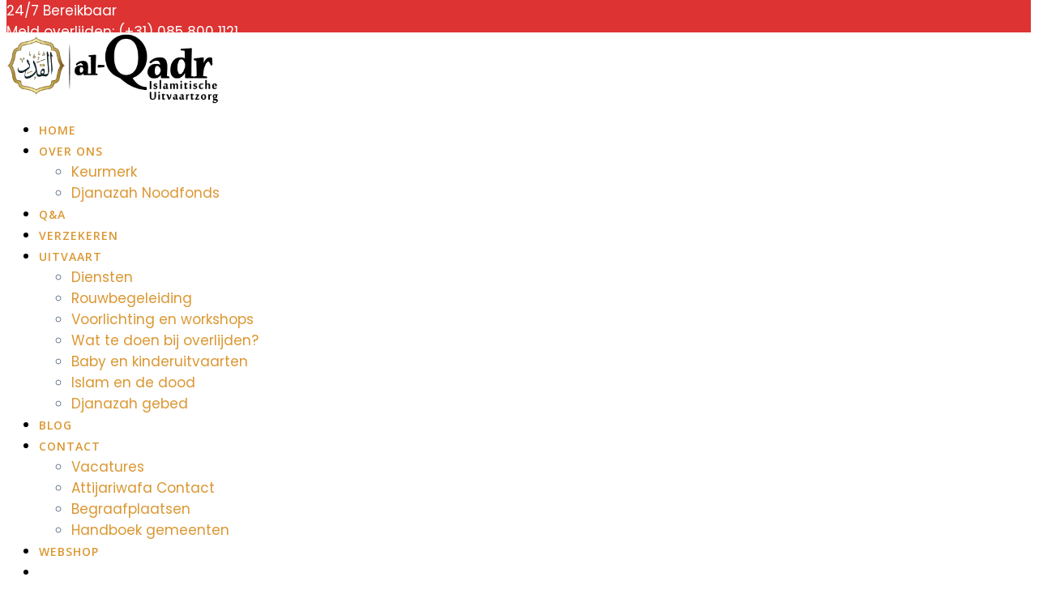

--- FILE ---
content_type: text/html; charset=UTF-8
request_url: https://www.q-uitvaart.nl/product-tag/djanaza/
body_size: 25588
content:
<!DOCTYPE html>
<html lang="nl-NL">
<head>
    <meta charset="UTF-8">
    <meta name="viewport" content="width=device-width, initial-scale=1">
    <link rel="profile" href="http://gmpg.org/xfn/11">

	    <script>
        (function (exports, d) {
            var _isReady = false,
                _event,
                _fns = [];

            function onReady(event) {
                d.removeEventListener("DOMContentLoaded", onReady);
                _isReady = true;
                _event = event;
                _fns.forEach(function (_fn) {
                    var fn = _fn[0],
                        context = _fn[1];
                    fn.call(context || exports, window.jQuery);
                });
            }

            function onReadyIe(event) {
                if (d.readyState === "complete") {
                    d.detachEvent("onreadystatechange", onReadyIe);
                    _isReady = true;
                    _event = event;
                    _fns.forEach(function (_fn) {
                        var fn = _fn[0],
                            context = _fn[1];
                        fn.call(context || exports, event);
                    });
                }
            }

            d.addEventListener && d.addEventListener("DOMContentLoaded", onReady) ||
            d.attachEvent && d.attachEvent("onreadystatechange", onReadyIe);

            function domReady(fn, context) {
                if (_isReady) {
                    fn.call(context, _event);
                }

                _fns.push([fn, context]);
            }

            exports.mesmerizeDomReady = domReady;
        })(window, document);
    </script>
	<meta name='robots' content='index, follow, max-image-preview:large, max-snippet:-1, max-video-preview:-1' />
	<style>img:is([sizes="auto" i], [sizes^="auto," i]) { contain-intrinsic-size: 3000px 1500px }</style>
	
	<!-- This site is optimized with the Yoast SEO plugin v26.7 - https://yoast.com/wordpress/plugins/seo/ -->
	<title>djanaza Archieven - Islamitische Uitvaartzorg al-Qadr</title>
	<link rel="canonical" href="https://www.q-uitvaart.nl/product-tag/djanaza/" />
	<meta property="og:locale" content="nl_NL" />
	<meta property="og:type" content="article" />
	<meta property="og:title" content="djanaza Archieven - Islamitische Uitvaartzorg al-Qadr" />
	<meta property="og:url" content="https://www.q-uitvaart.nl/product-tag/djanaza/" />
	<meta property="og:site_name" content="Islamitische Uitvaartzorg al-Qadr" />
	<meta property="og:image" content="https://usercontent.one/wp/www.q-uitvaart.nl/wp-content/uploads/2020/03/logo-al-qadr-uitvaartzorg-800x800-jpeg.jpg?media=1768305116" />
	<meta property="og:image:width" content="800" />
	<meta property="og:image:height" content="800" />
	<meta property="og:image:type" content="image/jpeg" />
	<meta name="twitter:card" content="summary_large_image" />
	<script type="application/ld+json" class="yoast-schema-graph">{"@context":"https://schema.org","@graph":[{"@type":"CollectionPage","@id":"https://www.q-uitvaart.nl/product-tag/djanaza/","url":"https://www.q-uitvaart.nl/product-tag/djanaza/","name":"djanaza Archieven - Islamitische Uitvaartzorg al-Qadr","isPartOf":{"@id":"https://www.q-uitvaart.nl/#website"},"primaryImageOfPage":{"@id":"https://www.q-uitvaart.nl/product-tag/djanaza/#primaryimage"},"image":{"@id":"https://www.q-uitvaart.nl/product-tag/djanaza/#primaryimage"},"thumbnailUrl":"https://www.q-uitvaart.nl/wp-content/uploads/2019/09/131537-1.jpg","breadcrumb":{"@id":"https://www.q-uitvaart.nl/product-tag/djanaza/#breadcrumb"},"inLanguage":"nl-NL"},{"@type":"ImageObject","inLanguage":"nl-NL","@id":"https://www.q-uitvaart.nl/product-tag/djanaza/#primaryimage","url":"https://www.q-uitvaart.nl/wp-content/uploads/2019/09/131537-1.jpg","contentUrl":"https://www.q-uitvaart.nl/wp-content/uploads/2019/09/131537-1.jpg","width":1080,"height":1556},{"@type":"BreadcrumbList","@id":"https://www.q-uitvaart.nl/product-tag/djanaza/#breadcrumb","itemListElement":[{"@type":"ListItem","position":1,"name":"Home","item":"https://www.q-uitvaart.nl/"},{"@type":"ListItem","position":2,"name":"djanaza"}]},{"@type":"WebSite","@id":"https://www.q-uitvaart.nl/#website","url":"https://www.q-uitvaart.nl/","name":"Islamitische Uitvaartzorg al-Qadr","description":"Laat uw zorgen, onze zorg zijn","publisher":{"@id":"https://www.q-uitvaart.nl/#organization"},"potentialAction":[{"@type":"SearchAction","target":{"@type":"EntryPoint","urlTemplate":"https://www.q-uitvaart.nl/?s={search_term_string}"},"query-input":{"@type":"PropertyValueSpecification","valueRequired":true,"valueName":"search_term_string"}}],"inLanguage":"nl-NL"},{"@type":"Organization","@id":"https://www.q-uitvaart.nl/#organization","name":"Islamitische Uitvaartzorg al-Qadr","url":"https://www.q-uitvaart.nl/","logo":{"@type":"ImageObject","inLanguage":"nl-NL","@id":"https://www.q-uitvaart.nl/#/schema/logo/image/","url":"https://www.q-uitvaart.nl/wp-content/uploads/2019/11/cropped-LOGO-NIEUW-QADR-PNG-8.png","contentUrl":"https://www.q-uitvaart.nl/wp-content/uploads/2019/11/cropped-LOGO-NIEUW-QADR-PNG-8.png","width":534,"height":649,"caption":"Islamitische Uitvaartzorg al-Qadr"},"image":{"@id":"https://www.q-uitvaart.nl/#/schema/logo/image/"},"sameAs":["https://www.facebook.com/islamitischeuitvaart/","https://www.instagram.com/alqadruitvaartzorg/","https://www.snapchat.com/add/alqadruitvaart","https://www.tiktok.com/@alqadr_uitvaartzorg"]}]}</script>
	<!-- / Yoast SEO plugin. -->


<link rel='dns-prefetch' href='//www.googletagmanager.com' />
<link rel='dns-prefetch' href='//js.hs-scripts.com' />
<link rel='dns-prefetch' href='//secure.gravatar.com' />
<link rel='dns-prefetch' href='//stats.wp.com' />
<link rel='dns-prefetch' href='//fonts.googleapis.com' />
<link rel='dns-prefetch' href='//v0.wordpress.com' />
<link rel="alternate" type="application/rss+xml" title="Islamitische Uitvaartzorg al-Qadr &raquo; feed" href="https://www.q-uitvaart.nl/feed/" />
<link rel="alternate" type="application/rss+xml" title="Islamitische Uitvaartzorg al-Qadr &raquo; reacties feed" href="https://www.q-uitvaart.nl/comments/feed/" />
<link rel="alternate" type="application/rss+xml" title="Islamitische Uitvaartzorg al-Qadr &raquo; djanaza Tag feed" href="https://www.q-uitvaart.nl/product-tag/djanaza/feed/" />
<script type="text/javascript">
/* <![CDATA[ */
window._wpemojiSettings = {"baseUrl":"https:\/\/s.w.org\/images\/core\/emoji\/15.0.3\/72x72\/","ext":".png","svgUrl":"https:\/\/s.w.org\/images\/core\/emoji\/15.0.3\/svg\/","svgExt":".svg","source":{"concatemoji":"https:\/\/www.q-uitvaart.nl\/wp-includes\/js\/wp-emoji-release.min.js?ver=6.7.4"}};
/*! This file is auto-generated */
!function(i,n){var o,s,e;function c(e){try{var t={supportTests:e,timestamp:(new Date).valueOf()};sessionStorage.setItem(o,JSON.stringify(t))}catch(e){}}function p(e,t,n){e.clearRect(0,0,e.canvas.width,e.canvas.height),e.fillText(t,0,0);var t=new Uint32Array(e.getImageData(0,0,e.canvas.width,e.canvas.height).data),r=(e.clearRect(0,0,e.canvas.width,e.canvas.height),e.fillText(n,0,0),new Uint32Array(e.getImageData(0,0,e.canvas.width,e.canvas.height).data));return t.every(function(e,t){return e===r[t]})}function u(e,t,n){switch(t){case"flag":return n(e,"\ud83c\udff3\ufe0f\u200d\u26a7\ufe0f","\ud83c\udff3\ufe0f\u200b\u26a7\ufe0f")?!1:!n(e,"\ud83c\uddfa\ud83c\uddf3","\ud83c\uddfa\u200b\ud83c\uddf3")&&!n(e,"\ud83c\udff4\udb40\udc67\udb40\udc62\udb40\udc65\udb40\udc6e\udb40\udc67\udb40\udc7f","\ud83c\udff4\u200b\udb40\udc67\u200b\udb40\udc62\u200b\udb40\udc65\u200b\udb40\udc6e\u200b\udb40\udc67\u200b\udb40\udc7f");case"emoji":return!n(e,"\ud83d\udc26\u200d\u2b1b","\ud83d\udc26\u200b\u2b1b")}return!1}function f(e,t,n){var r="undefined"!=typeof WorkerGlobalScope&&self instanceof WorkerGlobalScope?new OffscreenCanvas(300,150):i.createElement("canvas"),a=r.getContext("2d",{willReadFrequently:!0}),o=(a.textBaseline="top",a.font="600 32px Arial",{});return e.forEach(function(e){o[e]=t(a,e,n)}),o}function t(e){var t=i.createElement("script");t.src=e,t.defer=!0,i.head.appendChild(t)}"undefined"!=typeof Promise&&(o="wpEmojiSettingsSupports",s=["flag","emoji"],n.supports={everything:!0,everythingExceptFlag:!0},e=new Promise(function(e){i.addEventListener("DOMContentLoaded",e,{once:!0})}),new Promise(function(t){var n=function(){try{var e=JSON.parse(sessionStorage.getItem(o));if("object"==typeof e&&"number"==typeof e.timestamp&&(new Date).valueOf()<e.timestamp+604800&&"object"==typeof e.supportTests)return e.supportTests}catch(e){}return null}();if(!n){if("undefined"!=typeof Worker&&"undefined"!=typeof OffscreenCanvas&&"undefined"!=typeof URL&&URL.createObjectURL&&"undefined"!=typeof Blob)try{var e="postMessage("+f.toString()+"("+[JSON.stringify(s),u.toString(),p.toString()].join(",")+"));",r=new Blob([e],{type:"text/javascript"}),a=new Worker(URL.createObjectURL(r),{name:"wpTestEmojiSupports"});return void(a.onmessage=function(e){c(n=e.data),a.terminate(),t(n)})}catch(e){}c(n=f(s,u,p))}t(n)}).then(function(e){for(var t in e)n.supports[t]=e[t],n.supports.everything=n.supports.everything&&n.supports[t],"flag"!==t&&(n.supports.everythingExceptFlag=n.supports.everythingExceptFlag&&n.supports[t]);n.supports.everythingExceptFlag=n.supports.everythingExceptFlag&&!n.supports.flag,n.DOMReady=!1,n.readyCallback=function(){n.DOMReady=!0}}).then(function(){return e}).then(function(){var e;n.supports.everything||(n.readyCallback(),(e=n.source||{}).concatemoji?t(e.concatemoji):e.wpemoji&&e.twemoji&&(t(e.twemoji),t(e.wpemoji)))}))}((window,document),window._wpemojiSettings);
/* ]]> */
</script>
<link rel='stylesheet' id='SNFL_CUSTOM_CSS-css' href='https://usercontent.one/wp/www.q-uitvaart.nl/wp-content/plugins/sn-facebook-like/css/sn-facebook-like.css?ver=1.5.5&media=1768305116' type='text/css' media='all' />
<link rel='stylesheet' id='SNFL_CSS-css' href='https://usercontent.one/wp/www.q-uitvaart.nl/wp-content/plugins/sn-facebook-like/css/retioSlider.css?ver=1.5.5&media=1768305116' type='text/css' media='all' />
<link rel='stylesheet' id='embedpress-css-css' href='https://usercontent.one/wp/www.q-uitvaart.nl/wp-content/plugins/embedpress/assets/css/embedpress.css?media=1768305116?ver=1768304959' type='text/css' media='all' />
<link rel='stylesheet' id='embedpress-blocks-style-css' href='https://usercontent.one/wp/www.q-uitvaart.nl/wp-content/plugins/embedpress/assets/css/blocks.build.css?media=1768305116?ver=1768304959' type='text/css' media='all' />
<link rel='stylesheet' id='embedpress-lazy-load-css-css' href='https://usercontent.one/wp/www.q-uitvaart.nl/wp-content/plugins/embedpress/assets/css/lazy-load.css?media=1768305116?ver=1768304959' type='text/css' media='all' />
<style id='wp-emoji-styles-inline-css' type='text/css'>

	img.wp-smiley, img.emoji {
		display: inline !important;
		border: none !important;
		box-shadow: none !important;
		height: 1em !important;
		width: 1em !important;
		margin: 0 0.07em !important;
		vertical-align: -0.1em !important;
		background: none !important;
		padding: 0 !important;
	}
</style>
<link rel='stylesheet' id='wp-block-library-css' href='https://www.q-uitvaart.nl/wp-includes/css/dist/block-library/style.min.css?ver=6.7.4' type='text/css' media='all' />
<link rel='stylesheet' id='mediaelement-css' href='https://www.q-uitvaart.nl/wp-includes/js/mediaelement/mediaelementplayer-legacy.min.css?ver=4.2.17' type='text/css' media='all' />
<link rel='stylesheet' id='wp-mediaelement-css' href='https://www.q-uitvaart.nl/wp-includes/js/mediaelement/wp-mediaelement.min.css?ver=6.7.4' type='text/css' media='all' />
<style id='jetpack-sharing-buttons-style-inline-css' type='text/css'>
.jetpack-sharing-buttons__services-list{display:flex;flex-direction:row;flex-wrap:wrap;gap:0;list-style-type:none;margin:5px;padding:0}.jetpack-sharing-buttons__services-list.has-small-icon-size{font-size:12px}.jetpack-sharing-buttons__services-list.has-normal-icon-size{font-size:16px}.jetpack-sharing-buttons__services-list.has-large-icon-size{font-size:24px}.jetpack-sharing-buttons__services-list.has-huge-icon-size{font-size:36px}@media print{.jetpack-sharing-buttons__services-list{display:none!important}}.editor-styles-wrapper .wp-block-jetpack-sharing-buttons{gap:0;padding-inline-start:0}ul.jetpack-sharing-buttons__services-list.has-background{padding:1.25em 2.375em}
</style>
<style id='classic-theme-styles-inline-css' type='text/css'>
/*! This file is auto-generated */
.wp-block-button__link{color:#fff;background-color:#32373c;border-radius:9999px;box-shadow:none;text-decoration:none;padding:calc(.667em + 2px) calc(1.333em + 2px);font-size:1.125em}.wp-block-file__button{background:#32373c;color:#fff;text-decoration:none}
</style>
<style id='global-styles-inline-css' type='text/css'>
:root{--wp--preset--aspect-ratio--square: 1;--wp--preset--aspect-ratio--4-3: 4/3;--wp--preset--aspect-ratio--3-4: 3/4;--wp--preset--aspect-ratio--3-2: 3/2;--wp--preset--aspect-ratio--2-3: 2/3;--wp--preset--aspect-ratio--16-9: 16/9;--wp--preset--aspect-ratio--9-16: 9/16;--wp--preset--color--black: #000000;--wp--preset--color--cyan-bluish-gray: #abb8c3;--wp--preset--color--white: #ffffff;--wp--preset--color--pale-pink: #f78da7;--wp--preset--color--vivid-red: #cf2e2e;--wp--preset--color--luminous-vivid-orange: #ff6900;--wp--preset--color--luminous-vivid-amber: #fcb900;--wp--preset--color--light-green-cyan: #7bdcb5;--wp--preset--color--vivid-green-cyan: #00d084;--wp--preset--color--pale-cyan-blue: #8ed1fc;--wp--preset--color--vivid-cyan-blue: #0693e3;--wp--preset--color--vivid-purple: #9b51e0;--wp--preset--gradient--vivid-cyan-blue-to-vivid-purple: linear-gradient(135deg,rgba(6,147,227,1) 0%,rgb(155,81,224) 100%);--wp--preset--gradient--light-green-cyan-to-vivid-green-cyan: linear-gradient(135deg,rgb(122,220,180) 0%,rgb(0,208,130) 100%);--wp--preset--gradient--luminous-vivid-amber-to-luminous-vivid-orange: linear-gradient(135deg,rgba(252,185,0,1) 0%,rgba(255,105,0,1) 100%);--wp--preset--gradient--luminous-vivid-orange-to-vivid-red: linear-gradient(135deg,rgba(255,105,0,1) 0%,rgb(207,46,46) 100%);--wp--preset--gradient--very-light-gray-to-cyan-bluish-gray: linear-gradient(135deg,rgb(238,238,238) 0%,rgb(169,184,195) 100%);--wp--preset--gradient--cool-to-warm-spectrum: linear-gradient(135deg,rgb(74,234,220) 0%,rgb(151,120,209) 20%,rgb(207,42,186) 40%,rgb(238,44,130) 60%,rgb(251,105,98) 80%,rgb(254,248,76) 100%);--wp--preset--gradient--blush-light-purple: linear-gradient(135deg,rgb(255,206,236) 0%,rgb(152,150,240) 100%);--wp--preset--gradient--blush-bordeaux: linear-gradient(135deg,rgb(254,205,165) 0%,rgb(254,45,45) 50%,rgb(107,0,62) 100%);--wp--preset--gradient--luminous-dusk: linear-gradient(135deg,rgb(255,203,112) 0%,rgb(199,81,192) 50%,rgb(65,88,208) 100%);--wp--preset--gradient--pale-ocean: linear-gradient(135deg,rgb(255,245,203) 0%,rgb(182,227,212) 50%,rgb(51,167,181) 100%);--wp--preset--gradient--electric-grass: linear-gradient(135deg,rgb(202,248,128) 0%,rgb(113,206,126) 100%);--wp--preset--gradient--midnight: linear-gradient(135deg,rgb(2,3,129) 0%,rgb(40,116,252) 100%);--wp--preset--font-size--small: 13px;--wp--preset--font-size--medium: 20px;--wp--preset--font-size--large: 36px;--wp--preset--font-size--x-large: 42px;--wp--preset--spacing--20: 0.44rem;--wp--preset--spacing--30: 0.67rem;--wp--preset--spacing--40: 1rem;--wp--preset--spacing--50: 1.5rem;--wp--preset--spacing--60: 2.25rem;--wp--preset--spacing--70: 3.38rem;--wp--preset--spacing--80: 5.06rem;--wp--preset--shadow--natural: 6px 6px 9px rgba(0, 0, 0, 0.2);--wp--preset--shadow--deep: 12px 12px 50px rgba(0, 0, 0, 0.4);--wp--preset--shadow--sharp: 6px 6px 0px rgba(0, 0, 0, 0.2);--wp--preset--shadow--outlined: 6px 6px 0px -3px rgba(255, 255, 255, 1), 6px 6px rgba(0, 0, 0, 1);--wp--preset--shadow--crisp: 6px 6px 0px rgba(0, 0, 0, 1);}:where(.is-layout-flex){gap: 0.5em;}:where(.is-layout-grid){gap: 0.5em;}body .is-layout-flex{display: flex;}.is-layout-flex{flex-wrap: wrap;align-items: center;}.is-layout-flex > :is(*, div){margin: 0;}body .is-layout-grid{display: grid;}.is-layout-grid > :is(*, div){margin: 0;}:where(.wp-block-columns.is-layout-flex){gap: 2em;}:where(.wp-block-columns.is-layout-grid){gap: 2em;}:where(.wp-block-post-template.is-layout-flex){gap: 1.25em;}:where(.wp-block-post-template.is-layout-grid){gap: 1.25em;}.has-black-color{color: var(--wp--preset--color--black) !important;}.has-cyan-bluish-gray-color{color: var(--wp--preset--color--cyan-bluish-gray) !important;}.has-white-color{color: var(--wp--preset--color--white) !important;}.has-pale-pink-color{color: var(--wp--preset--color--pale-pink) !important;}.has-vivid-red-color{color: var(--wp--preset--color--vivid-red) !important;}.has-luminous-vivid-orange-color{color: var(--wp--preset--color--luminous-vivid-orange) !important;}.has-luminous-vivid-amber-color{color: var(--wp--preset--color--luminous-vivid-amber) !important;}.has-light-green-cyan-color{color: var(--wp--preset--color--light-green-cyan) !important;}.has-vivid-green-cyan-color{color: var(--wp--preset--color--vivid-green-cyan) !important;}.has-pale-cyan-blue-color{color: var(--wp--preset--color--pale-cyan-blue) !important;}.has-vivid-cyan-blue-color{color: var(--wp--preset--color--vivid-cyan-blue) !important;}.has-vivid-purple-color{color: var(--wp--preset--color--vivid-purple) !important;}.has-black-background-color{background-color: var(--wp--preset--color--black) !important;}.has-cyan-bluish-gray-background-color{background-color: var(--wp--preset--color--cyan-bluish-gray) !important;}.has-white-background-color{background-color: var(--wp--preset--color--white) !important;}.has-pale-pink-background-color{background-color: var(--wp--preset--color--pale-pink) !important;}.has-vivid-red-background-color{background-color: var(--wp--preset--color--vivid-red) !important;}.has-luminous-vivid-orange-background-color{background-color: var(--wp--preset--color--luminous-vivid-orange) !important;}.has-luminous-vivid-amber-background-color{background-color: var(--wp--preset--color--luminous-vivid-amber) !important;}.has-light-green-cyan-background-color{background-color: var(--wp--preset--color--light-green-cyan) !important;}.has-vivid-green-cyan-background-color{background-color: var(--wp--preset--color--vivid-green-cyan) !important;}.has-pale-cyan-blue-background-color{background-color: var(--wp--preset--color--pale-cyan-blue) !important;}.has-vivid-cyan-blue-background-color{background-color: var(--wp--preset--color--vivid-cyan-blue) !important;}.has-vivid-purple-background-color{background-color: var(--wp--preset--color--vivid-purple) !important;}.has-black-border-color{border-color: var(--wp--preset--color--black) !important;}.has-cyan-bluish-gray-border-color{border-color: var(--wp--preset--color--cyan-bluish-gray) !important;}.has-white-border-color{border-color: var(--wp--preset--color--white) !important;}.has-pale-pink-border-color{border-color: var(--wp--preset--color--pale-pink) !important;}.has-vivid-red-border-color{border-color: var(--wp--preset--color--vivid-red) !important;}.has-luminous-vivid-orange-border-color{border-color: var(--wp--preset--color--luminous-vivid-orange) !important;}.has-luminous-vivid-amber-border-color{border-color: var(--wp--preset--color--luminous-vivid-amber) !important;}.has-light-green-cyan-border-color{border-color: var(--wp--preset--color--light-green-cyan) !important;}.has-vivid-green-cyan-border-color{border-color: var(--wp--preset--color--vivid-green-cyan) !important;}.has-pale-cyan-blue-border-color{border-color: var(--wp--preset--color--pale-cyan-blue) !important;}.has-vivid-cyan-blue-border-color{border-color: var(--wp--preset--color--vivid-cyan-blue) !important;}.has-vivid-purple-border-color{border-color: var(--wp--preset--color--vivid-purple) !important;}.has-vivid-cyan-blue-to-vivid-purple-gradient-background{background: var(--wp--preset--gradient--vivid-cyan-blue-to-vivid-purple) !important;}.has-light-green-cyan-to-vivid-green-cyan-gradient-background{background: var(--wp--preset--gradient--light-green-cyan-to-vivid-green-cyan) !important;}.has-luminous-vivid-amber-to-luminous-vivid-orange-gradient-background{background: var(--wp--preset--gradient--luminous-vivid-amber-to-luminous-vivid-orange) !important;}.has-luminous-vivid-orange-to-vivid-red-gradient-background{background: var(--wp--preset--gradient--luminous-vivid-orange-to-vivid-red) !important;}.has-very-light-gray-to-cyan-bluish-gray-gradient-background{background: var(--wp--preset--gradient--very-light-gray-to-cyan-bluish-gray) !important;}.has-cool-to-warm-spectrum-gradient-background{background: var(--wp--preset--gradient--cool-to-warm-spectrum) !important;}.has-blush-light-purple-gradient-background{background: var(--wp--preset--gradient--blush-light-purple) !important;}.has-blush-bordeaux-gradient-background{background: var(--wp--preset--gradient--blush-bordeaux) !important;}.has-luminous-dusk-gradient-background{background: var(--wp--preset--gradient--luminous-dusk) !important;}.has-pale-ocean-gradient-background{background: var(--wp--preset--gradient--pale-ocean) !important;}.has-electric-grass-gradient-background{background: var(--wp--preset--gradient--electric-grass) !important;}.has-midnight-gradient-background{background: var(--wp--preset--gradient--midnight) !important;}.has-small-font-size{font-size: var(--wp--preset--font-size--small) !important;}.has-medium-font-size{font-size: var(--wp--preset--font-size--medium) !important;}.has-large-font-size{font-size: var(--wp--preset--font-size--large) !important;}.has-x-large-font-size{font-size: var(--wp--preset--font-size--x-large) !important;}
:where(.wp-block-post-template.is-layout-flex){gap: 1.25em;}:where(.wp-block-post-template.is-layout-grid){gap: 1.25em;}
:where(.wp-block-columns.is-layout-flex){gap: 2em;}:where(.wp-block-columns.is-layout-grid){gap: 2em;}
:root :where(.wp-block-pullquote){font-size: 1.5em;line-height: 1.6;}
</style>
<link rel='stylesheet' id='contact-form-7-css' href='https://usercontent.one/wp/www.q-uitvaart.nl/wp-content/plugins/contact-form-7/includes/css/styles.css?ver=6.1.4&media=1768305116' type='text/css' media='all' />
<link rel='stylesheet' id='name-directory-style-css' href='https://usercontent.one/wp/www.q-uitvaart.nl/wp-content/plugins/name-directory/name_directory.css?ver=6.7.4&media=1768305116' type='text/css' media='all' />
<link rel='stylesheet' id='woocommerce-layout-css' href='https://usercontent.one/wp/www.q-uitvaart.nl/wp-content/plugins/woocommerce/assets/css/woocommerce-layout.css?ver=10.3.7&media=1768305116' type='text/css' media='all' />
<style id='woocommerce-layout-inline-css' type='text/css'>

	.infinite-scroll .woocommerce-pagination {
		display: none;
	}
</style>
<link rel='stylesheet' id='woocommerce-smallscreen-css' href='https://usercontent.one/wp/www.q-uitvaart.nl/wp-content/plugins/woocommerce/assets/css/woocommerce-smallscreen.css?ver=10.3.7&media=1768305116' type='text/css' media='only screen and (max-width: 768px)' />
<link rel='stylesheet' id='woocommerce-general-css' href='https://usercontent.one/wp/www.q-uitvaart.nl/wp-content/plugins/woocommerce/assets/css/woocommerce.css?ver=10.3.7&media=1768305116' type='text/css' media='all' />
<link rel='stylesheet' id='mesmerize-woo-css' href='https://usercontent.one/wp/www.q-uitvaart.nl/wp-content/themes/mesmerize-pro/woocommerce.css?ver=1.6.197&media=1768305116' type='text/css' media='all' />
<style id='mesmerize-woo-inline-css' type='text/css'>
@media (min-width: 768px) {
 /** .woocommerce ul.products li.product:not(.in-page-section) - 2 */
.woocommerce ul.products li.product:not(.in-page-section) {-webkit-flex-basis: 50%;-moz-flex-basis: 50%;-ms-flex-preferred-size: 50%;flex-basis: 50%;max-width: 50%;}
 /** .woocommerce.single-product .related .products li.product - 2 */
.woocommerce.single-product .related .products li.product {-webkit-flex-basis: 50%;-moz-flex-basis: 50%;-ms-flex-preferred-size: 50%;flex-basis: 50%;max-width: 50%;}
 /** .woocommerce.single-product .upsells .products li.product - 2 */
.woocommerce.single-product .upsells .products li.product {-webkit-flex-basis: 50%;-moz-flex-basis: 50%;-ms-flex-preferred-size: 50%;flex-basis: 50%;max-width: 50%;}
 /** .woocommerce .cart-collaterals .cross-sells .products li.product - 2 */
.woocommerce .cart-collaterals .cross-sells .products li.product {-webkit-flex-basis: 50%;-moz-flex-basis: 50%;-ms-flex-preferred-size: 50%;flex-basis: 50%;max-width: 50%;}}
@media (min-width: 1024px) {
 /** .woocommerce ul.products li.product:not(.in-page-section) - 4 */
.woocommerce ul.products li.product:not(.in-page-section) {-webkit-flex-basis: 25%;-moz-flex-basis: 25%;-ms-flex-preferred-size: 25%;flex-basis: 25%;max-width: 25%;}
 /** .woocommerce.single-product .related .products li.product - 4 */
.woocommerce.single-product .related .products li.product {-webkit-flex-basis: 25%;-moz-flex-basis: 25%;-ms-flex-preferred-size: 25%;flex-basis: 25%;max-width: 25%;}
 /** .woocommerce.single-product .upsells .products li.product - 4 */
.woocommerce.single-product .upsells .products li.product {-webkit-flex-basis: 25%;-moz-flex-basis: 25%;-ms-flex-preferred-size: 25%;flex-basis: 25%;max-width: 25%;}
 /** .woocommerce .cart-collaterals .cross-sells .products li.product - 2 */
.woocommerce .cart-collaterals .cross-sells .products li.product {-webkit-flex-basis: 50%;-moz-flex-basis: 50%;-ms-flex-preferred-size: 50%;flex-basis: 50%;max-width: 50%;}}
</style>
<style id='woocommerce-inline-inline-css' type='text/css'>
.woocommerce form .form-row .required { visibility: visible; }
</style>
<link rel='stylesheet' id='brands-styles-css' href='https://usercontent.one/wp/www.q-uitvaart.nl/wp-content/plugins/woocommerce/assets/css/brands.css?ver=10.3.7&media=1768305116' type='text/css' media='all' />
<link rel='stylesheet' id='mesmerize-style-css' href='https://usercontent.one/wp/www.q-uitvaart.nl/wp-content/themes/mesmerize-pro/style.min.css?ver=1.6.197&media=1768305116' type='text/css' media='all' />
<style id='mesmerize-style-inline-css' type='text/css'>
img.logo.dark, img.custom-logo{width:auto;max-height:90px !important;}
.footer .footer-content{background-color:#222;}.footer p, .footer{color:#fff;}.footer a .fa, .footer .fa{color:#fff;}.footer a:hover .fa{color:#3f464c;}.footer-border-accent{border-color:rgb(221,153,51) !important;}.footer-bg-accent{background-color:rgb(221,153,51) !important;}body{font-family:Poppins, Helvetica, Arial, sans-serif;font-weight:400;font-style:normal;color:#3C424F;}body h1{font-family:Muli, Helvetica, Arial, sans-serif;font-weight:600;font-size:2.625rem;line-height:4rem;letter-spacing:normal;color:#3C424F;}body h2{font-family:Muli, Helvetica, Arial, sans-serif;font-weight:600;font-size:2.188rem;line-height:3rem;letter-spacing:normal;text-transform:none;color:#3C424F;}body h3{font-family:Poppins, Helvetica, Arial, sans-serif;font-weight:600;font-style:normal;font-size:1.313rem;line-height:2.25rem;text-transform:none;color:#3C424F;}body h4{font-family:Muli, Helvetica, Arial, sans-serif;font-weight:600;font-size:0.963rem;line-height:1.75rem;letter-spacing:0.0625rem;text-transform:none;color:#3C424F;}body h5{font-family:Muli, Helvetica, Arial, sans-serif;font-weight:800;font-size:0.875rem;line-height:1.5rem;letter-spacing:2px;text-transform:none;color:#3C424F;}body h6{font-family:Muli, Helvetica, Arial, sans-serif;font-weight:800;font-size:0.766rem;line-height:1.375rem;letter-spacing:0.1875rem;color:#3C424F;}.header-homepage:not(.header-slide).color-overlay:before{background:#343434;}.header-homepage:not(.header-slide) .background-overlay,.header-homepage:not(.header-slide).color-overlay::before{opacity:0.52;}.mesmerize-front-page .header-separator .svg-white-bg{fill:#ffffff!important;}.mesmerize-front-page .header-separator svg{height:154px!important;}.header.color-overlay:before{background:#1F1F25;}.header .background-overlay,.header.color-overlay::before{opacity:0.6999999999999999555910790149937383830547332763671875;}.header-homepage p.header-subtitle2{margin-top:0;margin-bottom:20px;font-family:Roboto, Helvetica, Arial, sans-serif;font-weight:300;font-size:1.4em;line-height:130%;letter-spacing:0px;text-transform:none;color:#ffffff;background:rgba(0,0,0,0);padding-top:0px;padding-bottom:0px;padding-left:0px;padding-right:0px;-webkit-border-radius:0px;-moz-border-radius:0px;border-radius:0px;}.header-homepage h1.hero-title{font-family:Muli, Helvetica, Arial, sans-serif;font-weight:300;font-size:3.3em;line-height:114%;letter-spacing:0.9px;text-transform:none;color:#ffffff;}.header-homepage .hero-title{margin-top:0;margin-bottom:20px;background:rgba(0,0,0,0);padding-top:0px;padding-bottom:0px;padding-left:0px;padding-right:0px;-webkit-border-radius:0px;-moz-border-radius:0px;border-radius:0px;}.header-homepage p.header-subtitle{margin-top:0;margin-bottom:20px;font-family:Muli, Helvetica, Arial, sans-serif;font-weight:300;font-size:1.3em;line-height:130%;letter-spacing:0px;text-transform:none;color:#ffffff;background:rgba(0,0,0,0);padding-top:0px;padding-bottom:0px;padding-left:0px;padding-right:0px;-webkit-border-radius:0px;-moz-border-radius:0px;border-radius:0px;}.header-buttons-wrapper{background:rgba(0,0,0,0);padding-top:0px;padding-bottom:0px;padding-left:0px;padding-right:0px;-webkit-border-radius:0px;-moz-border-radius:0px;border-radius:0px;}.header-homepage .header-description-row{padding-top:10%;padding-bottom:10%;}.inner-header-description{padding-top:1%;padding-bottom:1%;}.inner-header-description .header-subtitle{font-family:Muli, Helvetica, Arial, sans-serif;font-weight:300;font-style:normal;font-size:1.3em;line-height:130%;letter-spacing:0px;text-transform:none;color:#ffffff;}.inner-header-description h1.hero-title{font-family:Muli, Helvetica, Arial, sans-serif;font-weight:300;font-style:normal;font-size:3.5em;line-height:114%;letter-spacing:0.9px;text-transform:none;color:#ffffff;}.header-top-bar{background-color:rgb(221,51,51);}.header-top-bar-inner{height:40px;}.header-top-bar .header-top-bar-area.area-left span{color:#FFFFFF;}.header-top-bar .header-top-bar-area.area-left i.fa{color:#FFFFFF;}.header-top-bar .header-top-bar-area.area-left .top-bar-social-icons i{color:#fff;}.header-top-bar .header-top-bar-area.area-left .top-bar-social-icons i:hover{color:#fff;}.header-top-bar .header-top-bar-area.area-left .top-bar-menu > li > a{color:#fff;}.header-top-bar .header-top-bar-area.area-left .top-bar-menu > li > a:hover{color:#fff!important;}.header-top-bar .header-top-bar-area.area-left .top-bar-menu > li > a:visited{color:#fff;}.header-top-bar .header-top-bar-area.area-left span.top-bar-text{color:#fff;}.header-top-bar .header-top-bar-area.area-right span{color:#FFFFFF;}.header-top-bar .header-top-bar-area.area-right i.fa{color:#999;}.header-top-bar .header-top-bar-area.area-right .top-bar-social-icons i{color:#fff;}.header-top-bar .header-top-bar-area.area-right .top-bar-social-icons i:hover{color:#FFFFFF;}.header-top-bar .header-top-bar-area.area-right .top-bar-menu > li > a{color:#fff;}.header-top-bar .header-top-bar-area.area-right .top-bar-menu > li > a:hover{color:#fff!important;}.header-top-bar .header-top-bar-area.area-right .top-bar-menu > li > a:visited{color:#fff;}.header-top-bar .header-top-bar-area.area-right span.top-bar-text{color:#fff;}.mesmerize-inner-page .navigation-bar.coloured-nav:not(.fixto-fixed){background-color:rgba(255, 255, 255, 1)!important;}.mesmerize-inner-page .fixto-fixed .main_menu_col, .mesmerize-inner-page .fixto-fixed .main-menu{justify-content:flex-end!important;}.mesmerize-inner-page .navigation-bar.fixto-fixed{background-color:rgba(255, 255, 255, 1)!important;}.mesmerize-inner-page #main_menu > li > a{font-family:"Open Sans", Helvetica, Arial, sans-serif;font-weight:600;font-style:normal;font-size:14px;line-height:160%;letter-spacing:1px;text-transform:uppercase;}.mesmerize-front-page .navigation-bar.coloured-nav:not(.fixto-fixed){background-color:rgba(255, 255, 255, 1)!important;}.mesmerize-front-page .fixto-fixed .main_menu_col, .mesmerize-front-page .fixto-fixed .main-menu{justify-content:flex-end!important;}.mesmerize-front-page .navigation-bar.fixto-fixed{background-color:rgba(255, 255, 255, 1)!important;}.mesmerize-front-page #main_menu > li > a{font-family:"Open Sans", Helvetica, Arial, sans-serif;font-weight:600;font-style:normal;font-size:14px;line-height:160%;letter-spacing:1px;text-transform:uppercase;}.mesmerize-front-page #main_menu > li li > a{font-family:"Open Sans", Helvetica, Arial, sans-serif;font-weight:600;font-style:normal;font-size:0.875rem;line-height:120%;letter-spacing:0px;text-transform:none;}.mesmerize-front-page .header-nav-area .social-icons a{color:#FFFFFF!important;}.mesmerize-front-page .fixto-fixed .header-nav-area .social-icons a{color:#000000!important;}.mesmerize-front-page  .nav-search.widget_search *{color:#FFFFFF;}.mesmerize-front-page  .nav-search.widget_search input{border-color:#FFFFFF;}.mesmerize-front-page  .nav-search.widget_search input::-webkit-input-placeholder{color:#FFFFFF;}.mesmerize-front-page  .nav-search.widget_search input:-ms-input-placeholder{color:#FFFFFF;}.mesmerize-front-page  .nav-search.widget_search input:-moz-placeholder{color:#FFFFFF;}.mesmerize-front-page .fixto-fixed  .nav-search.widget_search *{color:#000000;}.mesmerize-front-page .fixto-fixed  .nav-search.widget_search input{border-color:#000000;}.mesmerize-front-page .fixto-fixed  .nav-search.widget_search input::-webkit-input-placeholder{color:#000000;}.mesmerize-front-page .fixto-fixed  .nav-search.widget_search input:-ms-input-placeholder{color:#000000;}.mesmerize-front-page .fixto-fixed  .nav-search.widget_search input:-moz-placeholder{color:#000000;}.mesmerize-inner-page .inner_header-nav-area .social-icons a{color:#FFFFFF!important;}.mesmerize-inner-page .fixto-fixed .inner_header-nav-area .social-icons a{color:#000000!important;}.mesmerize-inner-page .nav-search.widget_search *{color:#FFFFFF;}.mesmerize-inner-page .nav-search.widget_search input{border-color:#FFFFFF;}.mesmerize-inner-page .nav-search.widget_search input::-webkit-input-placeholder{color:#FFFFFF;}.mesmerize-inner-page .nav-search.widget_search input:-ms-input-placeholder{color:#FFFFFF;}.mesmerize-inner-page .nav-search.widget_search input:-moz-placeholder{color:#FFFFFF;}.mesmerize-inner-page .fixto-fixed .nav-search.widget_search *{color:#000000;}.mesmerize-inner-page .fixto-fixed .nav-search.widget_search input{border-color:#000000;}.mesmerize-inner-page .fixto-fixed .nav-search.widget_search input::-webkit-input-placeholder{color:#000000;}.mesmerize-inner-page .fixto-fixed .nav-search.widget_search input:-ms-input-placeholder{color:#000000;}.mesmerize-inner-page .fixto-fixed .nav-search.widget_search input:-moz-placeholder{color:#000000;}[data-component="offcanvas"] i.fa{color:rgb(52,58,64)!important;}[data-component="offcanvas"] .bubble{background-color:rgb(52,58,64)!important;}.fixto-fixed [data-component="offcanvas"] i.fa{color:#000000!important;}.fixto-fixed [data-component="offcanvas"] .bubble{background-color:#000000!important;}#offcanvas-wrapper{background-color:#222B34!important;}html.has-offscreen body:after{background-color:rgba(34, 43, 52, 0.7)!important;}#offcanvas-wrapper *:not(.arrow){color:#ffffff!important;}#offcanvas_menu li.open, #offcanvas_menu li.current-menu-item, #offcanvas_menu li.current-menu-item > a, #offcanvas_menu li.current_page_item, #offcanvas_menu li.current_page_item > a{background-color:#FFFFFF;}#offcanvas_menu li.open > a, #offcanvas_menu li.open > a > i, #offcanvas_menu li.current-menu-item > a, #offcanvas_menu li.current_page_item > a{color:#2395F6!important;}#offcanvas_menu li.open > a, #offcanvas_menu li.current-menu-item > a, #offcanvas_menu li.current_page_item > a{border-left-color:#2395F6!important;}#offcanvas_menu li > ul{background-color:#686B77;}#offcanvas_menu li > a{font-family:"Open Sans", Helvetica, Arial, sans-serif;font-weight:400;font-size:0.875rem;line-height:100%;letter-spacing:0px;text-transform:none;}.navigation-bar.homepage.coloured-nav a.text-logo,.navigation-bar.homepage.coloured-nav #main_menu li.logo > a.text-logo,.navigation-bar.homepage.coloured-nav #main_menu li.logo > a.text-logo:hover{color:#4a4a4a;font-family:inherit;font-weight:600;font-size:1.6rem;line-height:100%;letter-spacing:0px;text-transform:uppercase;}.navigation-bar.homepage.fixto-fixed a.text-logo,.navigation-bar.homepage.fixto-fixed .dark-logo a.text-logo{color:#4a4a4a!important;}.navigation-bar:not(.homepage) a.text-logo,.navigation-bar:not(.homepage) #main_menu li.logo > a.text-logo,.navigation-bar:not(.homepage) #main_menu li.logo > a.text-logo:hover,.navigation-bar:not(.homepage) a.text-logo,.navigation-bar:not(.homepage) #main_menu li.logo > a.text-logo,.navigation-bar:not(.homepage) #main_menu li.logo > a.text-logo:hover{color:#4a4a4a;font-family:inherit;font-weight:600;font-size:1.6rem;line-height:100%;letter-spacing:0px;text-transform:uppercase;}.navigation-bar.fixto-fixed:not(.homepage) a.text-logo,.navigation-bar.fixto-fixed:not(.homepage) .dark-logo a.text-logo, .navigation-bar.alternate:not(.homepage) a.text-logo, .navigation-bar.alternate:not(.homepage) .dark-logo a.text-logo{color:#4a4a4a!important;}.header-with-slider-wrapper .header-separator .svg-white-bg{fill:rgb(255,255,255)!important;}.header-with-slider-wrapper .header-separator svg{height:154px!important;}.header-with-slider-wrapper .header-homepage-arrow{font-size:50px;bottom:5px;background:rgba(255,255,255,0);}.header-with-slider-wrapper .header-homepage-arrow > i{width:50px;height:50px;color:rgb(255,255,255);}.slide-progress{background:rgba(3, 169, 244, 0.5);height:5px;}.header-slider-navigation.separated .owl-nav .owl-next,.header-slider-navigation.separated .owl-nav .owl-prev{margin-left:40px;margin-right:40px;}.header-slider-navigation .owl-nav .owl-next,.header-slider-navigation .owl-nav .owl-prev{padding:0px;background:rgba(0, 0, 0, 0);}.header-slider-navigation .owl-nav .owl-next i,.header-slider-navigation .owl-nav .owl-prev i{font-size:50px;width:50px;height:50px;color:#ffffff;}.header-slider-navigation .owl-nav .owl-next:hover,.header-slider-navigation .owl-nav .owl-prev:hover{background:rgba(0, 0, 0, 0);}.header-slider-navigation .owl-nav .owl-autoplay{padding:0px;background:rgba(0, 0, 0, 0);}.header-slider-navigation .owl-nav .owl-autoplay i{font-size:36px;width:36px;height:36px;}.header-slider-navigation .owl-nav .owl-autoplay:hover{background:rgba(0, 0, 0, 0);}.header-slider-navigation .owl-dots{margin-bottom:0px;margin-top:0px;}.header-slider-navigation .owl-dots .owl-dot span{background:rgba(255,255,255,0.3);}.header-slider-navigation .owl-dots .owl-dot.active span,.header-slider-navigation .owl-dots .owl-dot:hover span{background:#ffffff;}.header-slider-navigation .owl-dots .owl-dot{margin:0px 7px;}@media (min-width: 767px){.footer .footer-content{padding-top:0px;padding-bottom:0px;}}@media (max-width: 1023px){body{font-size:calc( 17px * 0.875 );}}@media (min-width: 1024px){body{font-size:17px;}}@media only screen and (min-width: 768px){body h1{font-size:3rem;}body h2{font-size:2.5rem;}body h3{font-size:1.5rem;}body h4{font-size:1.1rem;}body h5{font-size:1rem;}body h6{font-size:0.875rem;}.header-homepage p.header-subtitle2{font-size:1.4em;}.header-homepage h1.hero-title{font-size:3.5rem;}.header-homepage p.header-subtitle{font-size:1.3em;}.header-content .align-holder{width:70%!important;}.inner-header-description{text-align:left!important;}.inner-header-description .header-subtitle{font-size:1.3em;}.inner-header-description h1.hero-title{font-size:3.5em;}}@media screen and (min-width: 768px){.header{background-position:right bottom;}}@media screen and (max-width:767px){.header-homepage .header-description-row{padding-top:3%;padding-bottom:170%;}}
</style>
<link rel='stylesheet' id='mesmerize-fonts-css' href="" data-href='https://fonts.googleapis.com/css?family=Open+Sans%3A300%2C400%2C600%2C700%2C300%2C400%2C600%2C700%7CMuli%3A300%2C300italic%2C400%2C400italic%2C600%2C600italic%2C700%2C700italic%2C900%2C900italic%2C300%2C300italic%2C400%2C400italic%2C600%2C600italic%2C700%2C700italic%2C900%2C900italic%7CPlayfair+Display%3A400%2C400italic%2C700%2C700italic%2C400%2C400italic%2C700%2C700italic%7CRoboto%3ARoboto%7CPoppins%3A300%2C300italic%2Cregular%2Citalic%2C500%2C500italic%2C600%2C600italic%2C700%2C700italic%2C800&#038;subset=latin%2Clatin-ext&#038;display=swap' type='text/css' media='all' />
<link rel='stylesheet' id='wcpa-frontend-css' href='https://usercontent.one/wp/www.q-uitvaart.nl/wp-content/plugins/woo-custom-product-addons/assets/css/style_1.css?ver=3.0.19&media=1768305116' type='text/css' media='all' />
<link rel='stylesheet' id='mollie-applepaydirect-css' href='https://usercontent.one/wp/www.q-uitvaart.nl/wp-content/plugins/mollie-payments-for-woocommerce/public/css/mollie-applepaydirect.min.css?media=1768305116?ver=1766062602' type='text/css' media='screen' />
<link rel='stylesheet' id='mesmerize-style-bundle-css' href='https://usercontent.one/wp/www.q-uitvaart.nl/wp-content/themes/mesmerize-pro/pro/assets/css/theme.bundle.min.css?ver=1.6.197&media=1768305116' type='text/css' media='all' />
<link rel='stylesheet' id='elementor-frontend-css' href='https://usercontent.one/wp/www.q-uitvaart.nl/wp-content/plugins/elementor/assets/css/frontend.min.css?ver=3.34.1&media=1768305116' type='text/css' media='all' />
<link rel='stylesheet' id='eael-general-css' href='https://usercontent.one/wp/www.q-uitvaart.nl/wp-content/plugins/essential-addons-for-elementor-lite/assets/front-end/css/view/general.min.css?ver=6.5.6&media=1768305116' type='text/css' media='all' />
<link rel='stylesheet' id='wpr-text-animations-css-css' href='https://usercontent.one/wp/www.q-uitvaart.nl/wp-content/plugins/royal-elementor-addons/assets/css/lib/animations/text-animations.min.css?ver=1.7.1045&media=1768305116' type='text/css' media='all' />
<link rel='stylesheet' id='wpr-addons-css-css' href='https://usercontent.one/wp/www.q-uitvaart.nl/wp-content/plugins/royal-elementor-addons/assets/css/frontend.min.css?ver=1.7.1045&media=1768305116' type='text/css' media='all' />
<link rel='stylesheet' id='font-awesome-5-all-css' href='https://usercontent.one/wp/www.q-uitvaart.nl/wp-content/plugins/elementor/assets/lib/font-awesome/css/all.min.css?ver=4.11.63&media=1768305116' type='text/css' media='all' />
<link rel='stylesheet' id='cwginstock_frontend_css-css' href='https://usercontent.one/wp/www.q-uitvaart.nl/wp-content/plugins/back-in-stock-notifier-for-woocommerce/assets/css/frontend.min.css?ver=6.3.0&media=1768305116' type='text/css' media='' />
<link rel='stylesheet' id='cwginstock_bootstrap-css' href='https://usercontent.one/wp/www.q-uitvaart.nl/wp-content/plugins/back-in-stock-notifier-for-woocommerce/assets/css/bootstrap.min.css?ver=6.3.0&media=1768305116' type='text/css' media='' />
<script type="text/javascript" id="woocommerce-google-analytics-integration-gtag-js-after">
/* <![CDATA[ */
/* Google Analytics for WooCommerce (gtag.js) */
					window.dataLayer = window.dataLayer || [];
					function gtag(){dataLayer.push(arguments);}
					// Set up default consent state.
					for ( const mode of [{"analytics_storage":"denied","ad_storage":"denied","ad_user_data":"denied","ad_personalization":"denied","region":["AT","BE","BG","HR","CY","CZ","DK","EE","FI","FR","DE","GR","HU","IS","IE","IT","LV","LI","LT","LU","MT","NL","NO","PL","PT","RO","SK","SI","ES","SE","GB","CH"]}] || [] ) {
						gtag( "consent", "default", { "wait_for_update": 500, ...mode } );
					}
					gtag("js", new Date());
					gtag("set", "developer_id.dOGY3NW", true);
					gtag("config", "UA-171525034-1", {"track_404":true,"allow_google_signals":false,"logged_in":false,"linker":{"domains":[],"allow_incoming":false},"custom_map":{"dimension1":"logged_in"}});
/* ]]> */
</script>
<script type="text/javascript" data-cfasync="false" src="https://www.q-uitvaart.nl/wp-includes/js/jquery/jquery.min.js?ver=3.7.1" id="jquery-core-js"></script>
<script type="text/javascript" data-cfasync="false" src="https://www.q-uitvaart.nl/wp-includes/js/jquery/jquery-migrate.min.js?ver=3.4.1" id="jquery-migrate-js"></script>
<script type="text/javascript" id="jquery-js-after">
/* <![CDATA[ */
    
        (function () {
            function setHeaderTopSpacing() {

                setTimeout(function() {
                  var headerTop = document.querySelector('.header-top');
                  var headers = document.querySelectorAll('.header-wrapper .header,.header-wrapper .header-homepage');

                  for (var i = 0; i < headers.length; i++) {
                      var item = headers[i];
                      item.style.paddingTop = headerTop.getBoundingClientRect().height + "px";
                  }

                    var languageSwitcher = document.querySelector('.mesmerize-language-switcher');

                    if(languageSwitcher){
                        languageSwitcher.style.top = "calc( " +  headerTop.getBoundingClientRect().height + "px + 1rem)" ;
                    }
                    
                }, 100);

             
            }

            window.addEventListener('resize', setHeaderTopSpacing);
            window.mesmerizeSetHeaderTopSpacing = setHeaderTopSpacing
            mesmerizeDomReady(setHeaderTopSpacing);
        })();
    
    
/* ]]> */
</script>
<script type="text/javascript" src="https://usercontent.one/wp/www.q-uitvaart.nl/wp-content/plugins/sn-facebook-like/js/retioSlider.min.js?ver=6.7.4&media=1768305116" id="SNFL_JS-js"></script>
<script type="text/javascript" src="https://usercontent.one/wp/www.q-uitvaart.nl/wp-content/plugins/woocommerce/assets/js/jquery-blockui/jquery.blockUI.min.js?ver=2.7.0-wc.10.3.7&media=1768305116" id="wc-jquery-blockui-js" data-wp-strategy="defer"></script>
<script type="text/javascript" id="wc-add-to-cart-js-extra">
/* <![CDATA[ */
var wc_add_to_cart_params = {"ajax_url":"\/wp-admin\/admin-ajax.php","wc_ajax_url":"\/?wc-ajax=%%endpoint%%","i18n_view_cart":"Bekijk winkelwagen","cart_url":"https:\/\/www.q-uitvaart.nl\/winkelmand\/","is_cart":"","cart_redirect_after_add":"no"};
/* ]]> */
</script>
<script type="text/javascript" src="https://usercontent.one/wp/www.q-uitvaart.nl/wp-content/plugins/woocommerce/assets/js/frontend/add-to-cart.min.js?ver=10.3.7&media=1768305116" id="wc-add-to-cart-js" defer="defer" data-wp-strategy="defer"></script>
<script type="text/javascript" src="https://usercontent.one/wp/www.q-uitvaart.nl/wp-content/plugins/woocommerce/assets/js/js-cookie/js.cookie.min.js?ver=2.1.4-wc.10.3.7&media=1768305116" id="wc-js-cookie-js" defer="defer" data-wp-strategy="defer"></script>
<script type="text/javascript" id="woocommerce-js-extra">
/* <![CDATA[ */
var woocommerce_params = {"ajax_url":"\/wp-admin\/admin-ajax.php","wc_ajax_url":"\/?wc-ajax=%%endpoint%%","i18n_password_show":"Wachtwoord weergeven","i18n_password_hide":"Wachtwoord verbergen"};
/* ]]> */
</script>
<script type="text/javascript" src="https://usercontent.one/wp/www.q-uitvaart.nl/wp-content/plugins/woocommerce/assets/js/frontend/woocommerce.min.js?ver=10.3.7&media=1768305116" id="woocommerce-js" defer="defer" data-wp-strategy="defer"></script>
<script type="text/javascript" src="https://usercontent.one/wp/www.q-uitvaart.nl/wp-content/themes/mesmerize-pro/assets/js/woo.js?ver=1.6.197&media=1768305116" id="mesmerize-woocommerce-js"></script>
<link rel="https://api.w.org/" href="https://www.q-uitvaart.nl/wp-json/" /><link rel="alternate" title="JSON" type="application/json" href="https://www.q-uitvaart.nl/wp-json/wp/v2/product_tag/47" /><link rel="EditURI" type="application/rsd+xml" title="RSD" href="https://www.q-uitvaart.nl/xmlrpc.php?rsd" />
<meta name="generator" content="WordPress 6.7.4" />
<meta name="generator" content="WooCommerce 10.3.7" />
			<!-- DO NOT COPY THIS SNIPPET! Start of Page Analytics Tracking for HubSpot WordPress plugin v11.3.33-->
			<script class="hsq-set-content-id" data-content-id="listing-page">
				var _hsq = _hsq || [];
				_hsq.push(["setContentType", "listing-page"]);
			</script>
			<!-- DO NOT COPY THIS SNIPPET! End of Page Analytics Tracking for HubSpot WordPress plugin -->
			<style>[class*=" icon-oc-"],[class^=icon-oc-]{speak:none;font-style:normal;font-weight:400;font-variant:normal;text-transform:none;line-height:1;-webkit-font-smoothing:antialiased;-moz-osx-font-smoothing:grayscale}.icon-oc-one-com-white-32px-fill:before{content:"901"}.icon-oc-one-com:before{content:"900"}#one-com-icon,.toplevel_page_onecom-wp .wp-menu-image{speak:none;display:flex;align-items:center;justify-content:center;text-transform:none;line-height:1;-webkit-font-smoothing:antialiased;-moz-osx-font-smoothing:grayscale}.onecom-wp-admin-bar-item>a,.toplevel_page_onecom-wp>.wp-menu-name{font-size:16px;font-weight:400;line-height:1}.toplevel_page_onecom-wp>.wp-menu-name img{width:69px;height:9px;}.wp-submenu-wrap.wp-submenu>.wp-submenu-head>img{width:88px;height:auto}.onecom-wp-admin-bar-item>a img{height:7px!important}.onecom-wp-admin-bar-item>a img,.toplevel_page_onecom-wp>.wp-menu-name img{opacity:.8}.onecom-wp-admin-bar-item.hover>a img,.toplevel_page_onecom-wp.wp-has-current-submenu>.wp-menu-name img,li.opensub>a.toplevel_page_onecom-wp>.wp-menu-name img{opacity:1}#one-com-icon:before,.onecom-wp-admin-bar-item>a:before,.toplevel_page_onecom-wp>.wp-menu-image:before{content:'';position:static!important;background-color:rgba(240,245,250,.4);border-radius:102px;width:18px;height:18px;padding:0!important}.onecom-wp-admin-bar-item>a:before{width:14px;height:14px}.onecom-wp-admin-bar-item.hover>a:before,.toplevel_page_onecom-wp.opensub>a>.wp-menu-image:before,.toplevel_page_onecom-wp.wp-has-current-submenu>.wp-menu-image:before{background-color:#76b82a}.onecom-wp-admin-bar-item>a{display:inline-flex!important;align-items:center;justify-content:center}#one-com-logo-wrapper{font-size:4em}#one-com-icon{vertical-align:middle}.imagify-welcome{display:none !important;}</style>	<style>img#wpstats{display:none}</style>
		<!-- Google site verification - Google for WooCommerce -->
<meta name="google-site-verification" content="miSvlIxWSayMoXfaQr_vfBI2oABNobFyH3lHpE1L4yk" />
    <script type="text/javascript" data-name="async-styles">
        (function () {
            var links = document.querySelectorAll('link[data-href]');
            for (var i = 0; i < links.length; i++) {
                var item = links[i];
                item.href = item.getAttribute('data-href')
            }
        })();
    </script>
	<style data-prefix="inner_header" data-name="menu-variant-style">
/* inner_header ### active-line-bottom */ 


/* default color */

.mesmerize-inner-page ul.dropdown-menu > li {
  color: #000;
}

.mesmerize-inner-page .fixto-fixed ul.dropdown-menu > li {
  color: #000;
}

/* active-line-bottom */

.mesmerize-inner-page ul.dropdown-menu.active-line-bottom > li > a,
.mesmerize-inner-page ul.dropdown-menu.active-line-bottom > li > a, ul.dropdown-menu.default > li > a,
.mesmerize-inner-page ul.dropdown-menu.default > li > a {
    border-bottom: 3px solid transparent;
}

.mesmerize-inner-page ul.dropdown-menu.active-line-bottom > .current_page_item > a,
.mesmerize-inner-page ul.dropdown-menu.active-line-bottom > .current-menu-item > a, ul.dropdown-menu.default > .current_page_item > a,
.mesmerize-inner-page ul.dropdown-menu.default > .current-menu-item > a {
  border-bottom-color: #db9732;
}

.mesmerize-inner-page ul.dropdown-menu.active-line-bottom > li:not(.current-menu-item):not(.current_page_item):hover > a,
.mesmerize-inner-page ul.dropdown-menu.active-line-bottom > li:not(.current-menu-item):not(.current_page_item).hover > a, ul.dropdown-menu.default > li:not(.current-menu-item):not(.current_page_item):hover > a,
.mesmerize-inner-page ul.dropdown-menu.default > li:not(.current-menu-item):not(.current_page_item).hover > a {
  color: #db9732;
}

.mesmerize-inner-page .fixto-fixed ul.dropdown-menu.active-line-bottom > .current_page_item > a,
.mesmerize-inner-page .fixto-fixed ul.dropdown-menu.active-line-bottom > .current-menu-item > a,
.mesmerize-inner-page .fixto-fixed ul.dropdown-menu.default > .current_page_item > a,
.mesmerize-inner-page .fixto-fixed ul.dropdown-menu.default > .current-menu-item > a {
  border-bottom-color: #db9732;
}

.mesmerize-inner-page .fixto-fixed ul.dropdown-menu.active-line-bottom > li:not(.current-menu-item):not(.current_page_item):hover > a,
.mesmerize-inner-page .fixto-fixed ul.dropdown-menu.active-line-bottom > li:not(.current-menu-item):not(.current_page_item).hover > a,
.mesmerize-inner-page .fixto-fixed ul.dropdown-menu.default > li:not(.current-menu-item):not(.current_page_item):hover > a,
.mesmerize-inner-page .fixto-fixed ul.dropdown-menu.default > li:not(.current-menu-item):not(.current_page_item).hover > a {
  color: #db9732;
}


.mesmerize-inner-page ul.dropdown-menu.active-line-bottom > .current_page_item > a,
.mesmerize-inner-page ul.dropdown-menu.active-line-bottom > .current-menu-item > a {
  color: #000;
}

.mesmerize-inner-page .fixto-fixed ul.dropdown-menu.active-line-bottom > .current_page_item > a,
.mesmerize-inner-page .fixto-fixed ul.dropdown-menu.active-line-bottom > .current-menu-item > a {
  color: #000;
}

.mesmerize-inner-page ul.dropdown-menu ul {
  background-color: #fff;
}


.mesmerize-inner-page ul.dropdown-menu ul li {
  color: #6b7c93;
}

.mesmerize-inner-page ul.dropdown-menu ul li.hover,
.mesmerize-inner-page ul.dropdown-menu ul li:hover {
  background-color: #f8f8f8;
  color: #000;
}


</style>
<style data-name="menu-align">
.mesmerize-inner-page .main-menu, .mesmerize-inner-page .main_menu_col {justify-content:flex-end;}</style>
	<noscript><style>.woocommerce-product-gallery{ opacity: 1 !important; }</style></noscript>
	<meta name="generator" content="Elementor 3.34.1; features: e_font_icon_svg, additional_custom_breakpoints; settings: css_print_method-external, google_font-enabled, font_display-swap">
			<style>
				.e-con.e-parent:nth-of-type(n+4):not(.e-lazyloaded):not(.e-no-lazyload),
				.e-con.e-parent:nth-of-type(n+4):not(.e-lazyloaded):not(.e-no-lazyload) * {
					background-image: none !important;
				}
				@media screen and (max-height: 1024px) {
					.e-con.e-parent:nth-of-type(n+3):not(.e-lazyloaded):not(.e-no-lazyload),
					.e-con.e-parent:nth-of-type(n+3):not(.e-lazyloaded):not(.e-no-lazyload) * {
						background-image: none !important;
					}
				}
				@media screen and (max-height: 640px) {
					.e-con.e-parent:nth-of-type(n+2):not(.e-lazyloaded):not(.e-no-lazyload),
					.e-con.e-parent:nth-of-type(n+2):not(.e-lazyloaded):not(.e-no-lazyload) * {
						background-image: none !important;
					}
				}
			</style>
			<style type="text/css" id="custom-background-css">
body.custom-background { background-color: #ffffff; }
</style>
	<style>:root{  --wcpaSectionTitleSize:14px;   --wcpaLabelSize:14px;   --wcpaDescSize:13px;   --wcpaErrorSize:13px;   --wcpaLabelWeight:normal;   --wcpaDescWeight:normal;   --wcpaBorderWidth:1px;   --wcpaBorderRadius:6px;   --wcpaInputHeight:45px;   --wcpaCheckLabelSize:14px;   --wcpaCheckBorderWidth:1px;   --wcpaCheckWidth:20px;   --wcpaCheckHeight:20px;   --wcpaCheckBorderRadius:4px;   --wcpaCheckButtonRadius:5px;   --wcpaCheckButtonBorder:2px; }:root{  --wcpaButtonColor:#3340d3;   --wcpaLabelColor:#424242;   --wcpaDescColor:#797979;   --wcpaBorderColor:#c6d0e9;   --wcpaBorderColorFocus:#3561f3;   --wcpaInputBgColor:#FFFFFF;   --wcpaInputColor:#5d5d5d;   --wcpaCheckLabelColor:#4a4a4a;   --wcpaCheckBgColor:#3340d3;   --wcpaCheckBorderColor:#B9CBE3;   --wcpaCheckTickColor:#ffffff;   --wcpaRadioBgColor:#3340d3;   --wcpaRadioBorderColor:#B9CBE3;   --wcpaRadioTickColor:#ffffff;   --wcpaButtonTextColor:#ffffff;   --wcpaErrorColor:#F55050; }:root{}</style><link rel="icon" href="https://usercontent.one/wp/www.q-uitvaart.nl/wp-content/uploads/2024/01/cropped-favicon-32x32.png?media=1768305116" sizes="32x32" />
<link rel="icon" href="https://usercontent.one/wp/www.q-uitvaart.nl/wp-content/uploads/2024/01/cropped-favicon-192x192.png?media=1768305116" sizes="192x192" />
<link rel="apple-touch-icon" href="https://usercontent.one/wp/www.q-uitvaart.nl/wp-content/uploads/2024/01/cropped-favicon-180x180.png?media=1768305116" />
<meta name="msapplication-TileImage" content="https://usercontent.one/wp/www.q-uitvaart.nl/wp-content/uploads/2024/01/cropped-favicon-270x270.png?media=1768305116" />
<style id="wpr_lightbox_styles">
				.lg-backdrop {
					background-color: rgba(0,0,0,0.6) !important;
				}
				.lg-toolbar,
				.lg-dropdown {
					background-color: rgba(0,0,0,0.8) !important;
				}
				.lg-dropdown:after {
					border-bottom-color: rgba(0,0,0,0.8) !important;
				}
				.lg-sub-html {
					background-color: rgba(0,0,0,0.8) !important;
				}
				.lg-thumb-outer,
				.lg-progress-bar {
					background-color: #444444 !important;
				}
				.lg-progress {
					background-color: #a90707 !important;
				}
				.lg-icon {
					color: #efefef !important;
					font-size: 20px !important;
				}
				.lg-icon.lg-toogle-thumb {
					font-size: 24px !important;
				}
				.lg-icon:hover,
				.lg-dropdown-text:hover {
					color: #ffffff !important;
				}
				.lg-sub-html,
				.lg-dropdown-text {
					color: #efefef !important;
					font-size: 14px !important;
				}
				#lg-counter {
					color: #efefef !important;
					font-size: 14px !important;
				}
				.lg-prev,
				.lg-next {
					font-size: 35px !important;
				}

				/* Defaults */
				.lg-icon {
				background-color: transparent !important;
				}

				#lg-counter {
				opacity: 0.9;
				}

				.lg-thumb-outer {
				padding: 0 10px;
				}

				.lg-thumb-item {
				border-radius: 0 !important;
				border: none !important;
				opacity: 0.5;
				}

				.lg-thumb-item.active {
					opacity: 1;
				}
	         </style>	<style id="page-content-custom-styles">
			</style>
	    <style data-name="background-content-colors">
        .mesmerize-inner-page .page-content,
        .mesmerize-inner-page .content,
        .mesmerize-front-page.mesmerize-content-padding .page-content {
            background-color: #ffffff;
        }
    </style>
        <style data-name="site-colors">
        
/* STYLE FOR color1 : .color1 : #db9732 : #EFAB46*/
a,
.comment-reply-link,
a.read-more{
color:#db9732;
}

a:hover,
.comment-reply-link:hover,
.sidebar .widget > ul > li a:hover,
a.read-more:hover{
color:#EFAB46;
}

.contact-form-wrapper input[type=submit],
.button,
.nav-links .numbers-navigation span.current, .post-comments .navigation .numbers-navigation span.current, .nav-links .numbers-navigation a:hover, .post-comments .navigation .numbers-navigation a:hover{
background-color:#db9732;
border-color:#db9732;
}

.contact-form-wrapper input[type=submit]:hover,
.nav-links .prev-navigation a:hover, .post-comments .navigation .prev-navigation a:hover, .nav-links .next-navigation a:hover, .post-comments .navigation .next-navigation a:hover,
 .button:hover{
background-color:#EFAB46;
border-color:#EFAB46;
}

.post-comments,
.sidebar .widget,
.post-list .post-list-item{
//border-bottom-color:#db9732;
}

.nav-links .prev-navigation a, .post-comments .navigation .prev-navigation a, .nav-links .next-navigation a, .post-comments .navigation .next-navigation a{
border-color:#db9732;
color:#db9732;
}

.tags-list a:hover{
border-color:#db9732;
background-color:#db9732;
}

svg.section-separator-top path.svg-white-bg,
svg.section-separator-bottom path.svg-white-bg{
/* */fill: #db9732;
}
    p.color1{
    color : #db9732;
    }
    span.color1{
    color : #db9732;
    }
    h1.color1{
    color : #db9732;
    }
    h2.color1{
    color : #db9732;
    }
    h3.color1{
    color : #db9732;
    }
    h4.color1{
    color : #db9732;
    }
    h5.color1{
    color : #db9732;
    }
    h6.color1{
    color : #db9732;
    }

.card.bg-color1,
.bg-color1{
/* */background-color:#db9732;
}

a.color1:not(.button){
/* */color:#db9732;
}

a.color1:not(.button):hover{
/* */color:#EFAB46;
}

button.color1,
.button.color1{
/* */background-color:#db9732;
/* */border-color:#db9732;
}

button.color1:hover,
.button.color1:hover{
/* */background-color:#EFAB46;
/* */border-color:#EFAB46;
}

button.outline.color1,
.button.outline.color1{
/* */background:none;
/* */border-color:#db9732;
/* */color:#db9732;
}

button.outline.color1:hover,
.button.outline.color1:hover{
/* */background:none;
/* */border-color:rgba(219,151,50,0.7);
/* */color:rgba(219,151,50,0.9);
}


i.fa.color1{
/* */color:#db9732;
}


i.fa.icon.bordered.color1{
/* */border-color:#db9732;
}

i.fa.icon.reverse.color1{
/* */background-color:#db9732;
/* */color: #ffffff;
}

i.fa.icon.reverse.color-white{
/* */color: #d5d5d5;
}

i.fa.icon.bordered.color1{
/* */border-color:#db9732;
}

i.fa.icon.reverse.bordered.color1{
/* */background-color:#db9732;
/* */color: #ffffff;
}

.top-right-triangle.color1{
/* */border-right-color:#db9732;
}
.checked.decoration-color1 li:before {
/* */color:#db9732;
}

.stared.decoration-color1 li:before {
/* */color:#db9732;
}

.card.card-color1{
/* */background-color:#db9732;
}


.card.bottom-border-color1{
/* */border-bottom-color: #db9732;
}

.grad-180-transparent-color1{
/* */ background-image: linear-gradient(180deg, rgba(219,151,50,0) 0%, rgba(219,151,50,0) 50%, rgba(219,151,50,0.6) 78%, rgba(219,151,50,0.9) 100%) !important;
}

.border-color1{
/* */border-color: #db9732;
}

.circle-counter.color1 .circle-bar{
/* */stroke: #db9732;
}

/* STYLE FOR color5 : .color5 : #dd3333 : #F14747*/
    p.color5{
    color : #dd3333;
    }
    span.color5{
    color : #dd3333;
    }
    h1.color5{
    color : #dd3333;
    }
    h2.color5{
    color : #dd3333;
    }
    h3.color5{
    color : #dd3333;
    }
    h4.color5{
    color : #dd3333;
    }
    h5.color5{
    color : #dd3333;
    }
    h6.color5{
    color : #dd3333;
    }

.card.bg-color5,
.bg-color5{
/* */background-color:#dd3333;
}

a.color5:not(.button){
/* */color:#dd3333;
}

a.color5:not(.button):hover{
/* */color:#F14747;
}

button.color5,
.button.color5{
/* */background-color:#dd3333;
/* */border-color:#dd3333;
}

button.color5:hover,
.button.color5:hover{
/* */background-color:#F14747;
/* */border-color:#F14747;
}

button.outline.color5,
.button.outline.color5{
/* */background:none;
/* */border-color:#dd3333;
/* */color:#dd3333;
}

button.outline.color5:hover,
.button.outline.color5:hover{
/* */background:none;
/* */border-color:rgba(221,51,51,0.7);
/* */color:rgba(221,51,51,0.9);
}


i.fa.color5{
/* */color:#dd3333;
}


i.fa.icon.bordered.color5{
/* */border-color:#dd3333;
}

i.fa.icon.reverse.color5{
/* */background-color:#dd3333;
/* */color: #ffffff;
}

i.fa.icon.reverse.color-white{
/* */color: #d5d5d5;
}

i.fa.icon.bordered.color5{
/* */border-color:#dd3333;
}

i.fa.icon.reverse.bordered.color5{
/* */background-color:#dd3333;
/* */color: #ffffff;
}

.top-right-triangle.color5{
/* */border-right-color:#dd3333;
}
.checked.decoration-color5 li:before {
/* */color:#dd3333;
}

.stared.decoration-color5 li:before {
/* */color:#dd3333;
}

.card.card-color5{
/* */background-color:#dd3333;
}


.card.bottom-border-color5{
/* */border-bottom-color: #dd3333;
}

.grad-180-transparent-color5{
/* */ background-image: linear-gradient(180deg, rgba(221,51,51,0) 0%, rgba(221,51,51,0) 50%, rgba(221,51,51,0.6) 78%, rgba(221,51,51,0.9) 100%) !important;
}

.border-color5{
/* */border-color: #dd3333;
}

.circle-counter.color5 .circle-bar{
/* */stroke: #dd3333;
}

/* STYLE FOR color6 : .color6 : #1cce63 : #30E277*/
    p.color6{
    color : #1cce63;
    }
    span.color6{
    color : #1cce63;
    }
    h1.color6{
    color : #1cce63;
    }
    h2.color6{
    color : #1cce63;
    }
    h3.color6{
    color : #1cce63;
    }
    h4.color6{
    color : #1cce63;
    }
    h5.color6{
    color : #1cce63;
    }
    h6.color6{
    color : #1cce63;
    }

.card.bg-color6,
.bg-color6{
/* */background-color:#1cce63;
}

a.color6:not(.button){
/* */color:#1cce63;
}

a.color6:not(.button):hover{
/* */color:#30E277;
}

button.color6,
.button.color6{
/* */background-color:#1cce63;
/* */border-color:#1cce63;
}

button.color6:hover,
.button.color6:hover{
/* */background-color:#30E277;
/* */border-color:#30E277;
}

button.outline.color6,
.button.outline.color6{
/* */background:none;
/* */border-color:#1cce63;
/* */color:#1cce63;
}

button.outline.color6:hover,
.button.outline.color6:hover{
/* */background:none;
/* */border-color:rgba(28,206,99,0.7);
/* */color:rgba(28,206,99,0.9);
}


i.fa.color6{
/* */color:#1cce63;
}


i.fa.icon.bordered.color6{
/* */border-color:#1cce63;
}

i.fa.icon.reverse.color6{
/* */background-color:#1cce63;
/* */color: #ffffff;
}

i.fa.icon.reverse.color-white{
/* */color: #d5d5d5;
}

i.fa.icon.bordered.color6{
/* */border-color:#1cce63;
}

i.fa.icon.reverse.bordered.color6{
/* */background-color:#1cce63;
/* */color: #ffffff;
}

.top-right-triangle.color6{
/* */border-right-color:#1cce63;
}
.checked.decoration-color6 li:before {
/* */color:#1cce63;
}

.stared.decoration-color6 li:before {
/* */color:#1cce63;
}

.card.card-color6{
/* */background-color:#1cce63;
}


.card.bottom-border-color6{
/* */border-bottom-color: #1cce63;
}

.grad-180-transparent-color6{
/* */ background-image: linear-gradient(180deg, rgba(28,206,99,0) 0%, rgba(28,206,99,0) 50%, rgba(28,206,99,0.6) 78%, rgba(28,206,99,0.9) 100%) !important;
}

.border-color6{
/* */border-color: #1cce63;
}

.circle-counter.color6 .circle-bar{
/* */stroke: #1cce63;
}

/* STYLE FOR color7 : .color7 : #32912d : #46A541*/
    p.color7{
    color : #32912d;
    }
    span.color7{
    color : #32912d;
    }
    h1.color7{
    color : #32912d;
    }
    h2.color7{
    color : #32912d;
    }
    h3.color7{
    color : #32912d;
    }
    h4.color7{
    color : #32912d;
    }
    h5.color7{
    color : #32912d;
    }
    h6.color7{
    color : #32912d;
    }

.card.bg-color7,
.bg-color7{
/* */background-color:#32912d;
}

a.color7:not(.button){
/* */color:#32912d;
}

a.color7:not(.button):hover{
/* */color:#46A541;
}

button.color7,
.button.color7{
/* */background-color:#32912d;
/* */border-color:#32912d;
}

button.color7:hover,
.button.color7:hover{
/* */background-color:#46A541;
/* */border-color:#46A541;
}

button.outline.color7,
.button.outline.color7{
/* */background:none;
/* */border-color:#32912d;
/* */color:#32912d;
}

button.outline.color7:hover,
.button.outline.color7:hover{
/* */background:none;
/* */border-color:rgba(50,145,45,0.7);
/* */color:rgba(50,145,45,0.9);
}


i.fa.color7{
/* */color:#32912d;
}


i.fa.icon.bordered.color7{
/* */border-color:#32912d;
}

i.fa.icon.reverse.color7{
/* */background-color:#32912d;
/* */color: #ffffff;
}

i.fa.icon.reverse.color-white{
/* */color: #d5d5d5;
}

i.fa.icon.bordered.color7{
/* */border-color:#32912d;
}

i.fa.icon.reverse.bordered.color7{
/* */background-color:#32912d;
/* */color: #ffffff;
}

.top-right-triangle.color7{
/* */border-right-color:#32912d;
}
.checked.decoration-color7 li:before {
/* */color:#32912d;
}

.stared.decoration-color7 li:before {
/* */color:#32912d;
}

.card.card-color7{
/* */background-color:#32912d;
}


.card.bottom-border-color7{
/* */border-bottom-color: #32912d;
}

.grad-180-transparent-color7{
/* */ background-image: linear-gradient(180deg, rgba(50,145,45,0) 0%, rgba(50,145,45,0) 50%, rgba(50,145,45,0.6) 78%, rgba(50,145,45,0.9) 100%) !important;
}

.border-color7{
/* */border-color: #32912d;
}

.circle-counter.color7 .circle-bar{
/* */stroke: #32912d;
}

/* STYLE FOR color-white : .color-white : #ffffff : #FFFFFF*/
    p.color-white{
    color : #ffffff;
    }
    span.color-white{
    color : #ffffff;
    }
    h1.color-white{
    color : #ffffff;
    }
    h2.color-white{
    color : #ffffff;
    }
    h3.color-white{
    color : #ffffff;
    }
    h4.color-white{
    color : #ffffff;
    }
    h5.color-white{
    color : #ffffff;
    }
    h6.color-white{
    color : #ffffff;
    }

.card.bg-color-white,
.bg-color-white{
/* */background-color:#ffffff;
}

a.color-white:not(.button){
/* */color:#ffffff;
}

a.color-white:not(.button):hover{
/* */color:#FFFFFF;
}

button.color-white,
.button.color-white{
/* */background-color:#ffffff;
/* */border-color:#ffffff;
}

button.color-white:hover,
.button.color-white:hover{
/* */background-color:#FFFFFF;
/* */border-color:#FFFFFF;
}

button.outline.color-white,
.button.outline.color-white{
/* */background:none;
/* */border-color:#ffffff;
/* */color:#ffffff;
}

button.outline.color-white:hover,
.button.outline.color-white:hover{
/* */background:none;
/* */border-color:rgba(255,255,255,0.7);
/* */color:rgba(255,255,255,0.9);
}


i.fa.color-white{
/* */color:#ffffff;
}


i.fa.icon.bordered.color-white{
/* */border-color:#ffffff;
}

i.fa.icon.reverse.color-white{
/* */background-color:#ffffff;
/* */color: #ffffff;
}

i.fa.icon.reverse.color-white{
/* */color: #d5d5d5;
}

i.fa.icon.bordered.color-white{
/* */border-color:#ffffff;
}

i.fa.icon.reverse.bordered.color-white{
/* */background-color:#ffffff;
/* */color: #ffffff;
}

.top-right-triangle.color-white{
/* */border-right-color:#ffffff;
}
.checked.decoration-color-white li:before {
/* */color:#ffffff;
}

.stared.decoration-color-white li:before {
/* */color:#ffffff;
}

.card.card-color-white{
/* */background-color:#ffffff;
}


.card.bottom-border-color-white{
/* */border-bottom-color: #ffffff;
}

.grad-180-transparent-color-white{
/* */ background-image: linear-gradient(180deg, rgba(255,255,255,0) 0%, rgba(255,255,255,0) 50%, rgba(255,255,255,0.6) 78%, rgba(255,255,255,0.9) 100%) !important;
}

.border-color-white{
/* */border-color: #ffffff;
}

.circle-counter.color-white .circle-bar{
/* */stroke: #ffffff;
}

/* STYLE FOR color-black : .color-black : #000000 : #141414*/
    p.color-black{
    color : #000000;
    }
    span.color-black{
    color : #000000;
    }
    h1.color-black{
    color : #000000;
    }
    h2.color-black{
    color : #000000;
    }
    h3.color-black{
    color : #000000;
    }
    h4.color-black{
    color : #000000;
    }
    h5.color-black{
    color : #000000;
    }
    h6.color-black{
    color : #000000;
    }

.card.bg-color-black,
.bg-color-black{
/* */background-color:#000000;
}

a.color-black:not(.button){
/* */color:#000000;
}

a.color-black:not(.button):hover{
/* */color:#141414;
}

button.color-black,
.button.color-black{
/* */background-color:#000000;
/* */border-color:#000000;
}

button.color-black:hover,
.button.color-black:hover{
/* */background-color:#141414;
/* */border-color:#141414;
}

button.outline.color-black,
.button.outline.color-black{
/* */background:none;
/* */border-color:#000000;
/* */color:#000000;
}

button.outline.color-black:hover,
.button.outline.color-black:hover{
/* */background:none;
/* */border-color:rgba(0,0,0,0.7);
/* */color:rgba(0,0,0,0.9);
}


i.fa.color-black{
/* */color:#000000;
}


i.fa.icon.bordered.color-black{
/* */border-color:#000000;
}

i.fa.icon.reverse.color-black{
/* */background-color:#000000;
/* */color: #ffffff;
}

i.fa.icon.reverse.color-white{
/* */color: #d5d5d5;
}

i.fa.icon.bordered.color-black{
/* */border-color:#000000;
}

i.fa.icon.reverse.bordered.color-black{
/* */background-color:#000000;
/* */color: #ffffff;
}

.top-right-triangle.color-black{
/* */border-right-color:#000000;
}
.checked.decoration-color-black li:before {
/* */color:#000000;
}

.stared.decoration-color-black li:before {
/* */color:#000000;
}

.card.card-color-black{
/* */background-color:#000000;
}


.card.bottom-border-color-black{
/* */border-bottom-color: #000000;
}

.grad-180-transparent-color-black{
/* */ background-image: linear-gradient(180deg, rgba(0,0,0,0) 0%, rgba(0,0,0,0) 50%, rgba(0,0,0,0.6) 78%, rgba(0,0,0,0.9) 100%) !important;
}

.border-color-black{
/* */border-color: #000000;
}

.circle-counter.color-black .circle-bar{
/* */stroke: #000000;
}
    </style>
        <style data-name="woocommerce-colors">
        

.woocommerce .widget_price_filter .price_slider_amount .button
{
	background-color: #DD3333 !important;
}

.widget_price_filter .ui-slider .ui-slider-range,
.widget_price_filter .ui-slider span.ui-slider-handle,
.widget_price_filter .ui-slider span.ui-slider-handle {
	background-color: #DD3333 !important;
}

.woocommerce input[type=submit],
.woocommerce input[type=button],
.woocommerce a.button,
.woocommerce button.button,
.woocommerce input.button,
.woocommerce #respond input#submit {
	background-color: #DD3333 !important;
	border-color: #DD3333 !important;
}

.woocommerce input[type=submit]:hover,
.woocommerce input[type=button]:hover,
.woocommerce a.button:hover,
.woocommerce button.button:hover,
.woocommerce input.button:hover,
.woocommerce #respond input#submit:hover {
  background-color: #E73D3D !important;
  border-color: #E73D3D !important;
}

.nav-links {
	//border-bottom-color: #DD3333 !important;
}


.woocommerce ul.products li.product .woocommerce-loop-product__link h3:hover {
	color: #DD3333;
}

.nav-links .numbers-navigation a {
	color: #DD3333 !important;
}

.nav-links .numbers-navigation a:hover {
	color: #ffffff !important;
}

.nav-links .numbers-navigation span.current, 
.nav-links .numbers-navigation a:hover {
	background-color: #DD3333 !important;
}

.nav-links .prev-navigation a,
.nav-links .next-navigation a {
	border-color: #DD3333 !important;
	color: #DD3333 !important;
}


.nav-links .prev-navigation a:hover, .nav-links .next-navigation a:hover {
	background-color: #E73D3D !important;
	color: #ffffff !important;
}

.woocommerce ul.products li.product .ope-woo-card-item {
	//border-bottom-color: #DD3333 !important;
}

/*
.sidebar .widget {
	border-top-color: #DD3333 !important;
}

.sidebar .widget:last-child {
	border-bottom-color: #DD3333 !important;
}

.post-list .post-list-item .card {
	border-bottom-color: #DD3333 !important;
}*/

.woocommerce p.stars a {
	color: #DD3333 !important;
}


.woocommerce span.onsale {
	background-color: #FF4040 !important;
}

.woocommerce .price del {
	color: #E73D3D !important;
}

.woocommerce ul.products li.product .price del {
	color: #E73D3D !important;
}

.woocommerce div.product .summary .price del {
	color: #E73D3D !important;
}

.woocommerce .star-rating:before {
	color: #DD9933 !important;
}

.woocommerce .star-rating span:before {
  color: #DD9933 !important;
}

.price del {
	color: #E73D3D !important;
}

.woocommerce .price,
.woocommerce div.product .summary .price
.woocommerce ul.products li.product .price {
	color: #DD3333 !important;
}

.woocommerce div.product .summary .price del {
  font-size: 0.6em;
  color: #5598ef;
}

.woocommerce nav.woocommerce-pagination ul.page-numbers li a:not(.next):not(.prev){
	color: #DD3333 !important;
}

.woocommerce nav.woocommerce-pagination ul.page-numbers li a.next,
.woocommerce nav.woocommerce-pagination ul.page-numbers li a.prev,
.woocommerce nav.woocommerce-pagination ul.page-numbers li span {
	background-color: #DD3333 !important;
}

.woocommerce nav.woocommerce-pagination ul.page-numbers li a.next:hover,
.woocommerce nav.woocommerce-pagination ul.page-numbers li a.prev:hover {
   background-color: #E73D3D !important;
}


.woocommerce .widget_price_filter .price_slider_amount .button:hover {
  background-color: #E73D3D !important;
}


.woocommerce ul.products li.product .ope-woo-card-content-categories a {
	color: #FF9800 !important;
}

    </style>
    </head>

<body class="archive tax-product_tag term-djanaza term-47 custom-background wp-custom-logo theme-mesmerize-pro overlap-first-section woocommerce woocommerce-page woocommerce-no-js mesmerize-inner-page elementor-default elementor-kit-8084 page">
<style>
.screen-reader-text[href="#page-content"]:focus {
   background-color: #f1f1f1;
   border-radius: 3px;
   box-shadow: 0 0 2px 2px rgba(0, 0, 0, 0.6);
   clip: auto !important;
   clip-path: none;
   color: #21759b;

}
</style>
<a class="skip-link screen-reader-text" href="#page-content">Skip to content</a>

<div  id="page-top" class="header-top">
	        <div class="header-top-bar ">
            <div class="">
                <div class="header-top-bar-inner row middle-xs start-xs ">
                        <div class="header-top-bar-area  col-xs area-left">
                  <div class="top-bar-field" data-type="group"   data-dynamic-mod="true">
              <i class="fa fa-history"></i>
              <span>24/7 Bereikbaar</span>
          </div>
                    <div class="top-bar-field" data-type="group"   data-dynamic-mod="true">
              <i class="fa fa-phone"></i>
              <span>Meld overlijden: (+31) 085 800 1121</span>
          </div>
                    <div class="top-bar-field" data-type="group"   data-dynamic-mod="true">
              <i class="fa fa-envelope"></i>
              <span>info@q-uitvaart.nl</span>
          </div>
              </div>
                            <div class="header-top-bar-area  col-xs-fit area-right">
            <div data-type="group"  data-dynamic-mod="true" class="top-bar-social-icons">
                      <a target="_blank"  class="social-icon" href="https://www.facebook.com/islamitischeuitvaart">
                  <i class="fa fa-facebook-official"></i>
              </a>
                            <a target="_blank"  class="social-icon" href="https://www.instagram.com/alqadruitvaartzorg/">
                  <i class="fa fa-instagram"></i>
              </a>
                            <a target="_blank"  class="social-icon" href="https://www.snapchat.com/add/moslimuitvaartq">
                  <i class="fa fa-snapchat-ghost"></i>
              </a>
                            <a target="_blank"  class="social-icon" href="https://www.tiktok.com/@alqadr_uitvaartzorg">
                  <i class="fa fa-extra-tiktok"></i>
              </a>
                            <a target="_blank"  class="social-icon" href="https://www.youtube.com/watch?v=aga82RfkuuE">
                  <i class="fa fa-youtube"></i>
              </a>
              
    </div>

        </div>
                    </div>
            </div>
        </div>
        	<div class="navigation-bar coloured-nav"  data-sticky='0'  data-sticky-mobile='1'  data-sticky-to='top' >
    <div class="navigation-wrapper white-logo fixed-dark-logo">
    	<div class="row basis-auto">
	        <div class="logo_col col-xs col-sm-fit">
	            <a href="https://www.q-uitvaart.nl/" class="custom-logo-link" data-type="group"  data-dynamic-mod="true" rel="home"><img fetchpriority="high" width="800" height="273" src="https://usercontent.one/wp/www.q-uitvaart.nl/wp-content/uploads/2024/11/qadr-nieuwe-logo2.png?media=1768305116" class="custom-logo" alt="Islamitische Uitvaartzorg al-Qadr" decoding="async" srcset="https://usercontent.one/wp/www.q-uitvaart.nl/wp-content/uploads/2024/11/qadr-nieuwe-logo2.png?media=1768305116 800w, https://usercontent.one/wp/www.q-uitvaart.nl/wp-content/uploads/2024/11/qadr-nieuwe-logo2-300x102.png?media=1768305116 300w, https://usercontent.one/wp/www.q-uitvaart.nl/wp-content/uploads/2024/11/qadr-nieuwe-logo2-768x262.png?media=1768305116 768w, https://usercontent.one/wp/www.q-uitvaart.nl/wp-content/uploads/2024/11/qadr-nieuwe-logo2-600x205.png?media=1768305116 600w" sizes="(max-width: 800px) 100vw, 800px" /></a>	        </div>
	        <div class="main_menu_col col-xs">
	            <div id="mainmenu_container" class="row"><ul id="main_menu" class="active-line-bottom main-menu dropdown-menu"><li id="menu-item-310" class="menu-item menu-item-type-post_type menu-item-object-page menu-item-home menu-item-310"><a href="https://www.q-uitvaart.nl/">Home</a></li>
<li id="menu-item-431" class="menu-item menu-item-type-post_type menu-item-object-page menu-item-has-children menu-item-431"><a href="https://www.q-uitvaart.nl/over-ons/">Over ons</a>
<ul class="sub-menu">
	<li id="menu-item-7781" class="menu-item menu-item-type-post_type menu-item-object-page menu-item-7781"><a href="https://www.q-uitvaart.nl/keurmerk-islamitische-uitvaartzorg/">Keurmerk</a></li>
	<li id="menu-item-9779" class="menu-item menu-item-type-post_type menu-item-object-page menu-item-9779"><a href="https://www.q-uitvaart.nl/djanazah-noodfonds/">Djanazah Noodfonds</a></li>
</ul>
</li>
<li id="menu-item-8960" class="menu-item menu-item-type-post_type menu-item-object-page menu-item-8960"><a href="https://www.q-uitvaart.nl/veelgestelde-vragen-islamitische-uitvaart-faq/">Q&#038;A</a></li>
<li id="menu-item-7305" class="menu-item menu-item-type-post_type menu-item-object-page menu-item-7305"><a href="https://www.q-uitvaart.nl/uitvaartverzekering/">Verzekeren</a></li>
<li id="menu-item-8410" class="menu-item menu-item-type-custom menu-item-object-custom menu-item-has-children menu-item-8410"><a href="#">Uitvaart</a>
<ul class="sub-menu">
	<li id="menu-item-505" class="menu-item menu-item-type-post_type menu-item-object-page menu-item-505"><a href="https://www.q-uitvaart.nl/diensten/">Diensten</a></li>
	<li id="menu-item-10089" class="menu-item menu-item-type-post_type menu-item-object-page menu-item-10089"><a href="https://www.q-uitvaart.nl/rouwbegeleiding/">Rouwbegeleiding</a></li>
	<li id="menu-item-9954" class="menu-item menu-item-type-post_type menu-item-object-page menu-item-9954"><a href="https://www.q-uitvaart.nl/voorlichting-en-workshop/">Voorlichting en workshops</a></li>
	<li id="menu-item-429" class="menu-item menu-item-type-post_type menu-item-object-page menu-item-429"><a href="https://www.q-uitvaart.nl/uitvaart-regelen/">Wat te doen bij overlijden?</a></li>
	<li id="menu-item-664" class="menu-item menu-item-type-post_type menu-item-object-page menu-item-664"><a href="https://www.q-uitvaart.nl/baby-en-kinderuitvaarten/">Baby en kinderuitvaarten</a></li>
	<li id="menu-item-430" class="menu-item menu-item-type-post_type menu-item-object-page menu-item-430"><a href="https://www.q-uitvaart.nl/dood-in-islam-uitvaart/">Islam en de dood</a></li>
	<li id="menu-item-7148" class="menu-item menu-item-type-post_type menu-item-object-page menu-item-7148"><a href="https://www.q-uitvaart.nl/djanazah-gebed/">Djanazah gebed</a></li>
</ul>
</li>
<li id="menu-item-8332" class="menu-item menu-item-type-post_type menu-item-object-page menu-item-8332"><a href="https://www.q-uitvaart.nl/blog/">Blog</a></li>
<li id="menu-item-432" class="menu-item menu-item-type-post_type menu-item-object-page menu-item-has-children menu-item-432"><a href="https://www.q-uitvaart.nl/contact-islamitische-uitvaart/">Contact</a>
<ul class="sub-menu">
	<li id="menu-item-542" class="menu-item menu-item-type-post_type menu-item-object-page menu-item-542"><a href="https://www.q-uitvaart.nl/vacatures/">Vacatures</a></li>
	<li id="menu-item-8483" class="menu-item menu-item-type-post_type menu-item-object-page menu-item-8483"><a href="https://www.q-uitvaart.nl/attijariwafa-bank-contact/">Attijariwafa Contact</a></li>
	<li id="menu-item-6861" class="menu-item menu-item-type-post_type menu-item-object-page menu-item-6861"><a href="https://www.q-uitvaart.nl/islamitische-begraafplaats/">Begraafplaatsen</a></li>
	<li id="menu-item-10447" class="menu-item menu-item-type-post_type menu-item-object-page menu-item-10447"><a href="https://www.q-uitvaart.nl/handboek-gemeentelijke-uitvaarten-moslims/">Handboek gemeenten</a></li>
</ul>
</li>
<li id="menu-item-619" class="menu-item menu-item-type-post_type menu-item-object-page menu-item-619"><a href="https://www.q-uitvaart.nl/winkel/">Webshop</a></li>
<li class="mesmerize-menu-cart"><a href="https://www.q-uitvaart.nl/winkelmand/"><span><i class='fa fa-shopping-cart'></i><span class='cart-label'>Winkelmand</span></span></a><div class='mesmerize-woo-header-cart'><div class="widget woocommerce widget_shopping_cart"><h2 class="widgettitle">Winkelwagen</h2><div class="widget_shopping_cart_content"></div></div></div></li></ul></div>    <a href="#" data-component="offcanvas" data-target="#offcanvas-wrapper" data-direction="right" data-width="300px" data-push="false">
        <div class="bubble"></div>
        <i class="fa fa-bars"></i>
    </a>
    <div id="offcanvas-wrapper" class="hide force-hide  offcanvas-right">
        <div class="offcanvas-top">
            <div class="logo-holder">
                <a href="https://www.q-uitvaart.nl/" class="custom-logo-link" data-type="group"  data-dynamic-mod="true" rel="home"><img fetchpriority="high" width="800" height="273" src="https://usercontent.one/wp/www.q-uitvaart.nl/wp-content/uploads/2024/11/qadr-nieuwe-logo2.png?media=1768305116" class="custom-logo" alt="Islamitische Uitvaartzorg al-Qadr" decoding="async" srcset="https://usercontent.one/wp/www.q-uitvaart.nl/wp-content/uploads/2024/11/qadr-nieuwe-logo2.png?media=1768305116 800w, https://usercontent.one/wp/www.q-uitvaart.nl/wp-content/uploads/2024/11/qadr-nieuwe-logo2-300x102.png?media=1768305116 300w, https://usercontent.one/wp/www.q-uitvaart.nl/wp-content/uploads/2024/11/qadr-nieuwe-logo2-768x262.png?media=1768305116 768w, https://usercontent.one/wp/www.q-uitvaart.nl/wp-content/uploads/2024/11/qadr-nieuwe-logo2-600x205.png?media=1768305116 600w" sizes="(max-width: 800px) 100vw, 800px" /></a>            </div>
        </div>
        <div id="offcanvas-menu" class="menu-main-menu-container"><ul id="offcanvas_menu" class="offcanvas_menu"><li class="menu-item menu-item-type-post_type menu-item-object-page menu-item-home menu-item-310"><a href="https://www.q-uitvaart.nl/">Home</a></li>
<li class="menu-item menu-item-type-post_type menu-item-object-page menu-item-has-children menu-item-431"><a href="https://www.q-uitvaart.nl/over-ons/">Over ons</a>
<ul class="sub-menu">
	<li class="menu-item menu-item-type-post_type menu-item-object-page menu-item-7781"><a href="https://www.q-uitvaart.nl/keurmerk-islamitische-uitvaartzorg/">Keurmerk</a></li>
	<li class="menu-item menu-item-type-post_type menu-item-object-page menu-item-9779"><a href="https://www.q-uitvaart.nl/djanazah-noodfonds/">Djanazah Noodfonds</a></li>
</ul>
</li>
<li class="menu-item menu-item-type-post_type menu-item-object-page menu-item-8960"><a href="https://www.q-uitvaart.nl/veelgestelde-vragen-islamitische-uitvaart-faq/">Q&#038;A</a></li>
<li class="menu-item menu-item-type-post_type menu-item-object-page menu-item-7305"><a href="https://www.q-uitvaart.nl/uitvaartverzekering/">Verzekeren</a></li>
<li class="menu-item menu-item-type-custom menu-item-object-custom menu-item-has-children menu-item-8410"><a href="#">Uitvaart</a>
<ul class="sub-menu">
	<li class="menu-item menu-item-type-post_type menu-item-object-page menu-item-505"><a href="https://www.q-uitvaart.nl/diensten/">Diensten</a></li>
	<li class="menu-item menu-item-type-post_type menu-item-object-page menu-item-10089"><a href="https://www.q-uitvaart.nl/rouwbegeleiding/">Rouwbegeleiding</a></li>
	<li class="menu-item menu-item-type-post_type menu-item-object-page menu-item-9954"><a href="https://www.q-uitvaart.nl/voorlichting-en-workshop/">Voorlichting en workshops</a></li>
	<li class="menu-item menu-item-type-post_type menu-item-object-page menu-item-429"><a href="https://www.q-uitvaart.nl/uitvaart-regelen/">Wat te doen bij overlijden?</a></li>
	<li class="menu-item menu-item-type-post_type menu-item-object-page menu-item-664"><a href="https://www.q-uitvaart.nl/baby-en-kinderuitvaarten/">Baby en kinderuitvaarten</a></li>
	<li class="menu-item menu-item-type-post_type menu-item-object-page menu-item-430"><a href="https://www.q-uitvaart.nl/dood-in-islam-uitvaart/">Islam en de dood</a></li>
	<li class="menu-item menu-item-type-post_type menu-item-object-page menu-item-7148"><a href="https://www.q-uitvaart.nl/djanazah-gebed/">Djanazah gebed</a></li>
</ul>
</li>
<li class="menu-item menu-item-type-post_type menu-item-object-page menu-item-8332"><a href="https://www.q-uitvaart.nl/blog/">Blog</a></li>
<li class="menu-item menu-item-type-post_type menu-item-object-page menu-item-has-children menu-item-432"><a href="https://www.q-uitvaart.nl/contact-islamitische-uitvaart/">Contact</a>
<ul class="sub-menu">
	<li class="menu-item menu-item-type-post_type menu-item-object-page menu-item-542"><a href="https://www.q-uitvaart.nl/vacatures/">Vacatures</a></li>
	<li class="menu-item menu-item-type-post_type menu-item-object-page menu-item-8483"><a href="https://www.q-uitvaart.nl/attijariwafa-bank-contact/">Attijariwafa Contact</a></li>
	<li class="menu-item menu-item-type-post_type menu-item-object-page menu-item-6861"><a href="https://www.q-uitvaart.nl/islamitische-begraafplaats/">Begraafplaatsen</a></li>
	<li class="menu-item menu-item-type-post_type menu-item-object-page menu-item-10447"><a href="https://www.q-uitvaart.nl/handboek-gemeentelijke-uitvaarten-moslims/">Handboek gemeenten</a></li>
</ul>
</li>
<li class="menu-item menu-item-type-post_type menu-item-object-page menu-item-619"><a href="https://www.q-uitvaart.nl/winkel/">Webshop</a></li>
<li class="mesmerize-menu-cart-secondary"><a href="https://www.q-uitvaart.nl/winkelmand/"><span><i class='fa fa-shopping-cart'></i><span class='cart-label'>Winkelmand</span></span></a></li></ul></div>
            <div data-type="group"  data-dynamic-mod="true" class="social-icons">
        
    </div>

        </div>
    	        </div>
	    </div>
    </div>
</div>
</div>

<div id="page" class="site">
    <div class="header-wrapper">
        <div  class='header  color-overlay' style='; background-image:url(&quot;&quot;); background-color:#31323A' data-parallax-depth='20'>
            								    <div class="inner-header-description gridContainer">
        <div class="row header-description-row">
    <div class="col-xs col-xs-12">
        <h1 class="hero-title">
            djanaza        </h1>
            </div>
        </div>
    </div>
        <script>
		if (window.mesmerizeSetHeaderTopSpacing) {
			window.mesmerizeSetHeaderTopSpacing();
		}
    </script>
    <div class='split-header'></div>                    </div>
    </div>
    <div  id='page-content' class="page-content">
        <div class="page-column content gridContainer">
            <div class="page-row row">
                                <div class="woocommerce-page-content enabled-sidebars-1 col-sm">
                    
			
			
			
				    <div class="cart-contents-content">
        <h4>Cart Content: </h4>
        
    <a class="cart-contents button" href="https://www.q-uitvaart.nl/winkelmand/" title="View your shopping cart">
        <i class="fa fa-shopping-cart"></i>
        0 items - <span class="woocommerce-Price-amount amount"><span class="woocommerce-Price-currencySymbol">&euro;</span>0,00</span></a>
            <nav class="woocommerce-breadcrumb" aria-label="Breadcrumb"><a href="https://www.q-uitvaart.nl">Home</a>&nbsp;&#47;&nbsp;Producten getagged &ldquo;djanaza&rdquo;</nav>    </div>
    <div class="woocommerce-notices-wrapper"></div><p class="woocommerce-result-count" role="alert" aria-relevant="all" >
	Toont alle 2 resultaten</p>
<form class="woocommerce-ordering" method="get">
		<select
		name="orderby"
		class="orderby"
					aria-label="Winkelbestelling"
			>
					<option value="menu_order"  selected='selected'>Standaard sortering</option>
					<option value="popularity" >Sorteer op populariteit</option>
					<option value="date" >Sorteren op nieuwste</option>
					<option value="price" >Sorteer op prijs: laag naar hoog</option>
					<option value="price-desc" >Sorteer op prijs: hoog naar laag</option>
			</select>
	<input type="hidden" name="paged" value="1" />
	</form>

				<ul class="products columns-4">

																					<li class="product type-product post-1052 status-publish first instock product_cat-alles product_cat-workshops product_tag-clinic product_tag-cursus product_tag-djanaza product_tag-djanazah product_tag-dodenwassing product_tag-islamitische product_tag-rituele product_tag-uitvaart product_tag-uitvaartverzekering product_tag-workshop has-post-thumbnail featured virtual taxable purchasable product-type-simple">
	
    <div class="ope-woo-card-item ">
    
    <a href="https://www.q-uitvaart.nl/product/workshop-dodenwassing-cursus/" class="woocommerce-LoopProduct-link woocommerce-loop-product__link">    <div class="ope-woo-card-header">
    <img width="300" height="300" src="https://usercontent.one/wp/www.q-uitvaart.nl/wp-content/uploads/2019/09/131537-1-300x300.jpg?media=1768305116" class="attachment-woocommerce_thumbnail size-woocommerce_thumbnail" alt="Workshop dodenwassing cursus uitvaart" decoding="async" srcset="https://usercontent.one/wp/www.q-uitvaart.nl/wp-content/uploads/2019/09/131537-1-300x300.jpg?media=1768305116 300w, https://usercontent.one/wp/www.q-uitvaart.nl/wp-content/uploads/2019/09/131537-1-150x150.jpg?media=1768305116 150w, https://usercontent.one/wp/www.q-uitvaart.nl/wp-content/uploads/2019/09/131537-1-700x700.jpg?media=1768305116 700w, https://usercontent.one/wp/www.q-uitvaart.nl/wp-content/uploads/2019/09/131537-1-100x100.jpg?media=1768305116 100w" sizes="(max-width: 300px) 100vw, 300px" />    </div>
        <div class="ope-woo-card-content">
        <div class="ope-woo-card-content-section ope-woo-card-content-title">
        <h3 class="ope-card-product-tile">Workshop dodenwassing cursus uitvaart</h3>
    </div>
        <div class="ope-woo-card-content-section ope-woo-card-content-price">
        
	<span class="price"><span class="woocommerce-Price-amount amount"><bdi><span class="woocommerce-Price-currencySymbol">&euro;</span>49,00</bdi></span></span>
    </div>
        </div>
        <div class="ope-woo-card-footer">
    
    </a><a href="/product-tag/djanaza/?add-to-cart=1052" aria-describedby="woocommerce_loop_add_to_cart_link_describedby_1052" data-quantity="1" class="button product_type_simple add_to_cart_button ajax_add_to_cart" data-product_id="1052" data-product_sku="C1" aria-label="Toevoegen aan winkelwagen: &ldquo;Workshop dodenwassing cursus uitvaart&ldquo;" rel="nofollow" data-success_message="&ldquo;Workshop dodenwassing cursus uitvaart&rdquo; is toegevoegd aan je winkelwagen" role="button">Toevoegen aan winkelwagen</a>	<span id="woocommerce_loop_add_to_cart_link_describedby_1052" class="screen-reader-text">
			</span>
    </div>
        </div>
    </li>
																	<li class="product type-product post-7229 status-publish instock product_cat-alles product_cat-producten product_tag-djanaza product_tag-djanazah product_tag-islamitisch product_tag-islamitische product_tag-kafaan product_tag-kafan product_tag-kaffan product_tag-uitvaart has-post-thumbnail sale purchasable product-type-simple">
	
    <div class="ope-woo-card-item ">
    
    <a href="https://www.q-uitvaart.nl/product/kafan-kopen-bestellen-pakket/" class="woocommerce-LoopProduct-link woocommerce-loop-product__link">    <div class="ope-woo-card-header">
    
	<span class="onsale">Aanbieding!</span>
	<img width="280" height="280" src="https://usercontent.one/wp/www.q-uitvaart.nl/wp-content/uploads/2019/01/White-cloth-kaffan-kafan-shroud-.jpg_300x300.jpg?media=1768305116" class="attachment-woocommerce_thumbnail size-woocommerce_thumbnail" alt="Kaffan pakket bestellen" decoding="async" srcset="https://usercontent.one/wp/www.q-uitvaart.nl/wp-content/uploads/2019/01/White-cloth-kaffan-kafan-shroud-.jpg_300x300.jpg?media=1768305116 280w, https://usercontent.one/wp/www.q-uitvaart.nl/wp-content/uploads/2019/01/White-cloth-kaffan-kafan-shroud-.jpg_300x300-100x100.jpg?media=1768305116 100w, https://usercontent.one/wp/www.q-uitvaart.nl/wp-content/uploads/2019/01/White-cloth-kaffan-kafan-shroud-.jpg_300x300-150x150.jpg?media=1768305116 150w" sizes="(max-width: 280px) 100vw, 280px" />    </div>
        <div class="ope-woo-card-content">
        <div class="ope-woo-card-content-section ope-woo-card-content-title">
        <h3 class="ope-card-product-tile">Kafan bestellen pakket</h3>
    </div>
        <div class="ope-woo-card-content-section ope-woo-card-content-price">
        
	<span class="price"><del aria-hidden="true"><span class="woocommerce-Price-amount amount"><bdi><span class="woocommerce-Price-currencySymbol">&euro;</span>65,00</bdi></span></del> <span class="screen-reader-text">Oorspronkelijke prijs was: &euro;65,00.</span><ins aria-hidden="true"><span class="woocommerce-Price-amount amount"><bdi><span class="woocommerce-Price-currencySymbol">&euro;</span>59,00</bdi></span></ins><span class="screen-reader-text">Huidige prijs is: &euro;59,00.</span></span>
    </div>
        </div>
        <div class="ope-woo-card-footer">
    
    </a><a href="/product-tag/djanaza/?add-to-cart=7229" aria-describedby="woocommerce_loop_add_to_cart_link_describedby_7229" data-quantity="1" class="button product_type_simple add_to_cart_button ajax_add_to_cart" data-product_id="7229" data-product_sku="Q008" aria-label="Toevoegen aan winkelwagen: &ldquo;Kafan bestellen pakket&ldquo;" rel="nofollow" data-success_message="&ldquo;Kafan bestellen pakket&rdquo; is toegevoegd aan je winkelwagen" role="button">Toevoegen aan winkelwagen</a>	<span id="woocommerce_loop_add_to_cart_link_describedby_7229" class="screen-reader-text">
			</span>
    </div>
        </div>
    </li>
									
				</ul>

				
				                </div>
                
<div class="sidebar right col-sm-3">
	<div class="sidebar-row">
 	 	<div id="block-9" class="widget widget_block">
<h3 class="wp-block-heading">Categorieën</h3>
</div><div id="block-8" class="widget widget_block"><div data-block-name="woocommerce/product-categories" class="wp-block-woocommerce-product-categories wc-block-product-categories is-list " style=""><ul class="wc-block-product-categories-list wc-block-product-categories-list--depth-0">				<li class="wc-block-product-categories-list-item">					<a style="" href="https://www.q-uitvaart.nl/product-categorie/alles/"><span class="wc-block-product-categories-list-item__name">Alles</span></a><span class="wc-block-product-categories-list-item-count"><span aria-hidden="true">39</span><span class="screen-reader-text">39 producten</span></span><ul class="wc-block-product-categories-list wc-block-product-categories-list--depth-1">				<li class="wc-block-product-categories-list-item">					<a style="" href="https://www.q-uitvaart.nl/product-categorie/alles/producten/"><span class="wc-block-product-categories-list-item__name">Product</span></a><span class="wc-block-product-categories-list-item-count"><span aria-hidden="true">11</span><span class="screen-reader-text">11 producten</span></span>				</li>							<li class="wc-block-product-categories-list-item">					<a style="" href="https://www.q-uitvaart.nl/product-categorie/alles/boek/"><span class="wc-block-product-categories-list-item__name">Boek</span></a><span class="wc-block-product-categories-list-item-count"><span aria-hidden="true">27</span><span class="screen-reader-text">27 producten</span></span>				</li>							<li class="wc-block-product-categories-list-item">					<a style="" href="https://www.q-uitvaart.nl/product-categorie/alles/workshops/"><span class="wc-block-product-categories-list-item__name">Workshops</span></a><span class="wc-block-product-categories-list-item-count"><span aria-hidden="true">1</span><span class="screen-reader-text">1 product</span></span>				</li>			</ul>				</li>			</ul></div></div> 	</div>
</div>
            </div>
        </div>
    </div>
<div  class='footer footer-contact-boxes'>
    <div  class='footer-content' style=''>
        <div class="gridContainer">
            <div class="row text-center">
                <div class="col-sm-3">
                        <div data-type="group"  data-dynamic-mod="true">
        <i class="big-icon fa fa-history"></i>
        <p>
            24/7 Bereikbaar        </p>
    </div>
                    </div>
                <div class="col-sm-3">
                        <div data-type="group"  data-dynamic-mod="true">
        <i class="big-icon fa fa-envelope-o"></i>
        <p>
            info@q-uitvaart.nl        </p>
    </div>
                    </div>
                <div class="col-sm-3">
                        <div data-type="group"  data-dynamic-mod="true">
        <i class="big-icon fa fa-phone"></i>
        <p>
            (+31) 085 800 1121        </p>
    </div>
                    </div>
                <div class="col-sm-3 footer-bg-accent">
                    <div>
                            <div data-type="group"  data-dynamic-mod="true" class="footer-social-icons">
                      <a target="_blank"  class="social-icon" href="https://www.facebook.com/Islamitischeuitvaart/">
                  <i class="fa fa-facebook-official"></i>
              </a>
                            <a target="_blank"  class="social-icon" href="https://www.youtube.com/watch?v=aga82RfkuuE">
                  <i class="fa fa-youtube"></i>
              </a>
                            <a target="_blank"  class="social-icon" href="https://www.instagram.com/alqadr_uitvaartzorg/">
                  <i class="fa fa-instagram"></i>
              </a>
                            <a target="_blank"  class="social-icon" href="https://www.snapchat.com/add/moslimuitvaartq">
                  <i class="fa fa-snapchat-ghost"></i>
              </a>
                            <a target="_blank"  class="social-icon" href="https://www.tiktok.com/@alqadr_uitvaartzorg">
                  <i class="fa fa-extra-tiktok"></i>
              </a>
              
    </div>

                        </div>
                    <p  class="copyright" data-type="group" >Copyright © 2026 Islamitische Uitvaartzorg al-Qadr. Website gebouwd door <a href="#">Doupi Netwerk</a> - <a href="https://www.q-uitvaart.nl/algemene-voorwaarden/">Algemene voorwaarden</a> - Islamitische Uitvaart Utrecht</p>                </div>
            </div>
        </div>
    </div>
</div>
	</div>

<!-- SN Facebook Like 1.5.5 START -->
<script type="text/javascript">
  jQuery(document).ready(function(){jQuery('.SN-Facebook-Like').retioSlider({'direction':'right','topPosition':150,'startOpacity':0.75,'openOpacity':1,'closeOpacity':0.75,'openTime':500,'closeTime':500,'action':'hover','logoPosition':0});});
</script>
<div class="SN-Facebook-Like slider-box">
  <div class="slider-content ">
<iframe src="https://www.facebook.com/plugins/likebox.php?href=https%3A%2F%2Fwww.facebook.com%2FIslamitischeuitvaart&width=292&height=558&colorscheme=light&show_faces=true&stream=true&header=false" scrolling="no" frameborder="0" style="border:none;overflow:hidden;width:292px;height:558px" allowTransparency="true"></iframe>
</div>
  <div class="slider-logo"><img loading="lazy" src="https://usercontent.one/wp/www.q-uitvaart.nl/wp-content/plugins/sn-facebook-like/img/right.png?media=1768305116" width="31" height="103" /></div>
</div>
<!-- SN Facebook Like 1.5.5 END -->
<script type="application/ld+json">{"@context":"https:\/\/schema.org\/","@type":"BreadcrumbList","itemListElement":[{"@type":"ListItem","position":1,"item":{"name":"Home","@id":"https:\/\/www.q-uitvaart.nl"}},{"@type":"ListItem","position":2,"item":{"name":"Producten getagged &amp;ldquo;djanaza&amp;rdquo;","@id":"https:\/\/www.q-uitvaart.nl\/product-tag\/djanaza\/"}}]}</script>			<script>
				;
				(function($, w) {
					'use strict';
					let $window = $(w);

					$(document).ready(function() {

						let isEnable = "";
						let isEnableLazyMove = "";
						let speed = isEnableLazyMove ? '0.7' : '0.2';

						if( !isEnable ) {
							return;
						}

						if (typeof haCursor == 'undefined' || haCursor == null) {
							initiateHaCursorObject(speed);
						}

						setTimeout(function() {
							let targetCursor = $('.ha-cursor');
							if (targetCursor) {
								if (!isEnable) {
									$('body').removeClass('hm-init-default-cursor-none');
									$('.ha-cursor').addClass('ha-init-hide');
								} else {
									$('body').addClass('hm-init-default-cursor-none');
									$('.ha-cursor').removeClass('ha-init-hide');
								}
							}
						}, 500);

					});

				}(jQuery, window));
			</script>
		
					<script>
				const lazyloadRunObserver = () => {
					const lazyloadBackgrounds = document.querySelectorAll( `.e-con.e-parent:not(.e-lazyloaded)` );
					const lazyloadBackgroundObserver = new IntersectionObserver( ( entries ) => {
						entries.forEach( ( entry ) => {
							if ( entry.isIntersecting ) {
								let lazyloadBackground = entry.target;
								if( lazyloadBackground ) {
									lazyloadBackground.classList.add( 'e-lazyloaded' );
								}
								lazyloadBackgroundObserver.unobserve( entry.target );
							}
						});
					}, { rootMargin: '200px 0px 200px 0px' } );
					lazyloadBackgrounds.forEach( ( lazyloadBackground ) => {
						lazyloadBackgroundObserver.observe( lazyloadBackground );
					} );
				};
				const events = [
					'DOMContentLoaded',
					'elementor/lazyload/observe',
				];
				events.forEach( ( event ) => {
					document.addEventListener( event, lazyloadRunObserver );
				} );
			</script>
				<script type='text/javascript'>
		(function () {
			var c = document.body.className;
			c = c.replace(/woocommerce-no-js/, 'woocommerce-js');
			document.body.className = c;
		})();
	</script>
	
<div id="photoswipe-fullscreen-dialog" class="pswp" tabindex="-1" role="dialog" aria-modal="true" aria-hidden="true" aria-label="Afbeelding op volledig scherm">
	<div class="pswp__bg"></div>
	<div class="pswp__scroll-wrap">
		<div class="pswp__container">
			<div class="pswp__item"></div>
			<div class="pswp__item"></div>
			<div class="pswp__item"></div>
		</div>
		<div class="pswp__ui pswp__ui--hidden">
			<div class="pswp__top-bar">
				<div class="pswp__counter"></div>
				<button class="pswp__button pswp__button--zoom" aria-label="Zoom in/uit"></button>
				<button class="pswp__button pswp__button--fs" aria-label="Toggle volledig scherm"></button>
				<button class="pswp__button pswp__button--share" aria-label="Deel"></button>
				<button class="pswp__button pswp__button--close" aria-label="Sluiten (Esc)"></button>
				<div class="pswp__preloader">
					<div class="pswp__preloader__icn">
						<div class="pswp__preloader__cut">
							<div class="pswp__preloader__donut"></div>
						</div>
					</div>
				</div>
			</div>
			<div class="pswp__share-modal pswp__share-modal--hidden pswp__single-tap">
				<div class="pswp__share-tooltip"></div>
			</div>
			<button class="pswp__button pswp__button--arrow--left" aria-label="Vorige (pijltje links)"></button>
			<button class="pswp__button pswp__button--arrow--right" aria-label="Volgende (pijltje rechts)"></button>
			<div class="pswp__caption">
				<div class="pswp__caption__center"></div>
			</div>
		</div>
	</div>
</div>
<script type="text/template" id="tmpl-variation-template">
	<div class="woocommerce-variation-description">{{{ data.variation.variation_description }}}</div>
	<div class="woocommerce-variation-price">{{{ data.variation.price_html }}}</div>
	<div class="woocommerce-variation-availability">{{{ data.variation.availability_html }}}</div>
</script>
<script type="text/template" id="tmpl-unavailable-variation-template">
	<p role="alert">Dit product is niet beschikbaar. Kies een andere combinatie.</p>
</script>
<link rel='stylesheet' id='wc-blocks-style-css' href='https://usercontent.one/wp/www.q-uitvaart.nl/wp-content/plugins/woocommerce/assets/client/blocks/wc-blocks.css?ver=wc-10.3.7&media=1768305116' type='text/css' media='all' />
<link rel='stylesheet' id='wc-blocks-style-product-categories-css' href='https://usercontent.one/wp/www.q-uitvaart.nl/wp-content/plugins/woocommerce/assets/client/blocks/product-categories.css?ver=wc-10.3.7&media=1768305116' type='text/css' media='all' />
<link rel='stylesheet' id='photoswipe-css' href='https://usercontent.one/wp/www.q-uitvaart.nl/wp-content/plugins/woocommerce/assets/css/photoswipe/photoswipe.min.css?ver=10.3.7&media=1768305116' type='text/css' media='all' />
<link rel='stylesheet' id='photoswipe-default-skin-css' href='https://usercontent.one/wp/www.q-uitvaart.nl/wp-content/plugins/woocommerce/assets/css/photoswipe/default-skin/default-skin.min.css?ver=10.3.7&media=1768305116' type='text/css' media='all' />
<script type="text/javascript" src="https://www.googletagmanager.com/gtag/js?id=UA-171525034-1" id="google-tag-manager-js" data-wp-strategy="async"></script>
<script type="text/javascript" src="https://www.q-uitvaart.nl/wp-includes/js/dist/hooks.min.js?ver=4d63a3d491d11ffd8ac6" id="wp-hooks-js"></script>
<script type="text/javascript" src="https://www.q-uitvaart.nl/wp-includes/js/dist/i18n.min.js?ver=5e580eb46a90c2b997e6" id="wp-i18n-js"></script>
<script type="text/javascript" id="wp-i18n-js-after">
/* <![CDATA[ */
wp.i18n.setLocaleData( { 'text direction\u0004ltr': [ 'ltr' ] } );
/* ]]> */
</script>
<script type="text/javascript" src="https://usercontent.one/wp/www.q-uitvaart.nl/wp-content/plugins/woocommerce-google-analytics-integration/assets/js/build/main.js?media=1768305116?ver=ecfb1dac432d1af3fbe6" id="woocommerce-google-analytics-integration-js"></script>
<script type="text/javascript" id="woocommerce-google-analytics-integration-js-after">
/* <![CDATA[ */
gtag("config", "AW-16758328914", { "groups": "GLA", "send_page_view": false });

gtag("event", "page_view", {send_to: "GLA"});
/* ]]> */
</script>
<script type="text/javascript" src="https://usercontent.one/wp/www.q-uitvaart.nl/wp-content/plugins/embedpress/assets/js/gallery-justify.js?media=1768305116?ver=1768304959" id="embedpress-gallery-justify-js"></script>
<script type="text/javascript" src="https://usercontent.one/wp/www.q-uitvaart.nl/wp-content/plugins/embedpress/assets/js/lazy-load.js?media=1768305116?ver=1768304959" id="embedpress-lazy-load-js"></script>
<script type="text/javascript" src="https://usercontent.one/wp/www.q-uitvaart.nl/wp-content/plugins/contact-form-7/includes/swv/js/index.js?ver=6.1.4&media=1768305116" id="swv-js"></script>
<script type="text/javascript" id="contact-form-7-js-translations">
/* <![CDATA[ */
( function( domain, translations ) {
	var localeData = translations.locale_data[ domain ] || translations.locale_data.messages;
	localeData[""].domain = domain;
	wp.i18n.setLocaleData( localeData, domain );
} )( "contact-form-7", {"translation-revision-date":"2025-11-30 09:13:36+0000","generator":"GlotPress\/4.0.3","domain":"messages","locale_data":{"messages":{"":{"domain":"messages","plural-forms":"nplurals=2; plural=n != 1;","lang":"nl"},"This contact form is placed in the wrong place.":["Dit contactformulier staat op de verkeerde plek."],"Error:":["Fout:"]}},"comment":{"reference":"includes\/js\/index.js"}} );
/* ]]> */
</script>
<script type="text/javascript" id="contact-form-7-js-before">
/* <![CDATA[ */
var wpcf7 = {
    "api": {
        "root": "https:\/\/www.q-uitvaart.nl\/wp-json\/",
        "namespace": "contact-form-7\/v1"
    }
};
/* ]]> */
</script>
<script type="text/javascript" src="https://usercontent.one/wp/www.q-uitvaart.nl/wp-content/plugins/contact-form-7/includes/js/index.js?ver=6.1.4&media=1768305116" id="contact-form-7-js"></script>
<script type="text/javascript" id="leadin-script-loader-js-js-extra">
/* <![CDATA[ */
var leadin_wordpress = {"userRole":"visitor","pageType":"archive","leadinPluginVersion":"11.3.33"};
/* ]]> */
</script>
<script type="text/javascript" src="https://js.hs-scripts.com/48700935.js?integration=WordPress&amp;ver=11.3.33" id="leadin-script-loader-js-js"></script>
<script type="text/javascript" src="https://usercontent.one/wp/www.q-uitvaart.nl/wp-content/plugins/royal-elementor-addons/assets/js/lib/particles/particles.js?ver=3.0.6&media=1768305116" id="wpr-particles-js"></script>
<script type="text/javascript" src="https://usercontent.one/wp/www.q-uitvaart.nl/wp-content/plugins/royal-elementor-addons/assets/js/lib/jarallax/jarallax.min.js?ver=1.12.7&media=1768305116" id="wpr-jarallax-js"></script>
<script type="text/javascript" src="https://usercontent.one/wp/www.q-uitvaart.nl/wp-content/plugins/royal-elementor-addons/assets/js/lib/parallax/parallax.min.js?ver=1.0&media=1768305116" id="wpr-parallax-hover-js"></script>
<script type="text/javascript" src="https://usercontent.one/wp/www.q-uitvaart.nl/wp-content/plugins/woocommerce/assets/js/sourcebuster/sourcebuster.min.js?ver=10.3.7&media=1768305116" id="sourcebuster-js-js"></script>
<script type="text/javascript" id="wc-order-attribution-js-extra">
/* <![CDATA[ */
var wc_order_attribution = {"params":{"lifetime":1.0000000000000000818030539140313095458623138256371021270751953125e-5,"session":30,"base64":false,"ajaxurl":"https:\/\/www.q-uitvaart.nl\/wp-admin\/admin-ajax.php","prefix":"wc_order_attribution_","allowTracking":true},"fields":{"source_type":"current.typ","referrer":"current_add.rf","utm_campaign":"current.cmp","utm_source":"current.src","utm_medium":"current.mdm","utm_content":"current.cnt","utm_id":"current.id","utm_term":"current.trm","utm_source_platform":"current.plt","utm_creative_format":"current.fmt","utm_marketing_tactic":"current.tct","session_entry":"current_add.ep","session_start_time":"current_add.fd","session_pages":"session.pgs","session_count":"udata.vst","user_agent":"udata.uag"}};
/* ]]> */
</script>
<script type="text/javascript" src="https://usercontent.one/wp/www.q-uitvaart.nl/wp-content/plugins/woocommerce/assets/js/frontend/order-attribution.min.js?ver=10.3.7&media=1768305116" id="wc-order-attribution-js"></script>
<script type="text/javascript" src="https://usercontent.one/wp/www.q-uitvaart.nl/wp-content/plugins/happy-elementor-addons/assets/js/extension-reading-progress-bar.min.js?ver=3.20.4&media=1768305116" id="happy-reading-progress-bar-js"></script>
<script type="text/javascript"  defer="defer" src="https://www.q-uitvaart.nl/wp-includes/js/imagesloaded.min.js?ver=5.0.0" id="imagesloaded-js"></script>
<script type="text/javascript"  defer="defer" src="https://www.q-uitvaart.nl/wp-includes/js/masonry.min.js?ver=4.2.2" id="masonry-js"></script>
<script type="text/javascript" id="mesmerize-theme-js-extra">
/* <![CDATA[ */
var mesmerize_theme_pro_settings = {"reveal-effect":{"enabled":false}};
/* ]]> */
</script>
<script type="text/javascript"  defer="defer" src="https://usercontent.one/wp/www.q-uitvaart.nl/wp-content/themes/mesmerize-pro/pro/assets/js/theme.bundle.min.js?ver=1.6.197&media=1768305116" id="mesmerize-theme-js"></script>
<script type="text/javascript" id="eael-general-js-extra">
/* <![CDATA[ */
var localize = {"ajaxurl":"https:\/\/www.q-uitvaart.nl\/wp-admin\/admin-ajax.php","nonce":"c77d68c5ee","i18n":{"added":"Toegevoegd ","compare":"Vergelijk","loading":"Aan het laden..."},"eael_translate_text":{"required_text":"is een vereist veld","invalid_text":"Ongeldig","billing_text":"Facturering","shipping_text":"Verzending","fg_mfp_counter_text":"van"},"page_permalink":"https:\/\/www.q-uitvaart.nl\/product\/workshop-dodenwassing-cursus\/","cart_redirectition":"no","cart_page_url":"https:\/\/www.q-uitvaart.nl\/winkelmand\/","el_breakpoints":{"mobile":{"label":"Mobiel portret","value":767,"default_value":767,"direction":"max","is_enabled":true},"mobile_extra":{"label":"Mobiel landschap","value":880,"default_value":880,"direction":"max","is_enabled":false},"tablet":{"label":"Tablet portret","value":1024,"default_value":1024,"direction":"max","is_enabled":true},"tablet_extra":{"label":"Tablet landschap","value":1200,"default_value":1200,"direction":"max","is_enabled":false},"laptop":{"label":"Laptop","value":1366,"default_value":1366,"direction":"max","is_enabled":false},"widescreen":{"label":"Breedbeeld","value":2400,"default_value":2400,"direction":"min","is_enabled":false}}};
/* ]]> */
</script>
<script type="text/javascript" src="https://usercontent.one/wp/www.q-uitvaart.nl/wp-content/plugins/essential-addons-for-elementor-lite/assets/front-end/js/view/general.min.js?ver=6.5.6&media=1768305116" id="eael-general-js"></script>
<script type="text/javascript" src="https://usercontent.one/wp/www.q-uitvaart.nl/wp-content/plugins/premium-addons-for-elementor/assets/frontend/min-js/elements-handler.min.js?ver=4.11.63&media=1768305116" id="pa-elements-handler-js"></script>
<script type="text/javascript" id="jetpack-stats-js-before">
/* <![CDATA[ */
_stq = window._stq || [];
_stq.push([ "view", {"v":"ext","blog":"151206245","post":"0","tz":"0","srv":"www.q-uitvaart.nl","arch_tax_product_tag":"djanaza","arch_results":"2","j":"1:15.4"} ]);
_stq.push([ "clickTrackerInit", "151206245", "0" ]);
/* ]]> */
</script>
<script type="text/javascript" src="https://stats.wp.com/e-202604.js" id="jetpack-stats-js" defer="defer" data-wp-strategy="defer"></script>
<script type="text/javascript" id="cwginstock_js-js-extra">
/* <![CDATA[ */
var cwginstock = {"ajax_url":"https:\/\/www.q-uitvaart.nl\/wp-admin\/admin-ajax.php","default_ajax_url":"https:\/\/www.q-uitvaart.nl\/wp-admin\/admin-ajax.php","security":"d334578804","user_id":"0","security_error":"Something went wrong, please try after sometime","empty_name":"Naam moet ingevuld zijn","empty_quantity":"Quantity cannot be empty","empty_email":"E-mail adres moet ingevuld zijn","invalid_email":"Voer een correcte e-mail adres in","is_popup":"no","phone_field":"2","phone_field_error":["Voer een correcte telefoonnummer in","Voer een correcte telefoonnummer in","Telefoonnummer is te kort","Telefoonnummer is te lang","Voer een correcte telefoonnummer in"],"is_phone_field_optional":"2","is_quantity_field_optional":"2","hide_country_placeholder":"2","default_country_code":"","custom_country_placeholder":"","get_bot_type":"recaptcha","enable_recaptcha":"2","recaptcha_site_key":"","enable_recaptcha_verify":"2","recaptcha_secret_present":"no","is_v3_recaptcha":"no","enable_turnstile":"2","turnstile_site_key":""};
/* ]]> */
</script>
<script type="text/javascript" src="https://usercontent.one/wp/www.q-uitvaart.nl/wp-content/plugins/back-in-stock-notifier-for-woocommerce/assets/js/frontend-dev.min.js?ver=6.3.0&media=1768305116" id="cwginstock_js-js"></script>
<script type="text/javascript" src="https://usercontent.one/wp/www.q-uitvaart.nl/wp-content/plugins/back-in-stock-notifier-for-woocommerce/assets/js/sweetalert2.min.js?ver=6.3.0&media=1768305116" id="sweetalert2-js"></script>
<script type="text/javascript" src="https://usercontent.one/wp/www.q-uitvaart.nl/wp-content/plugins/back-in-stock-notifier-for-woocommerce/assets/js/cwg-popup.min.js?ver=6.3.0&media=1768305116" id="cwginstock_popup-js"></script>
<script type="text/javascript" id="wc-cart-fragments-js-extra">
/* <![CDATA[ */
var wc_cart_fragments_params = {"ajax_url":"\/wp-admin\/admin-ajax.php","wc_ajax_url":"\/?wc-ajax=%%endpoint%%","cart_hash_key":"wc_cart_hash_5b5f08abdd522fe9f629884104d85ddc","fragment_name":"wc_fragments_5b5f08abdd522fe9f629884104d85ddc","request_timeout":"5000"};
/* ]]> */
</script>
<script type="text/javascript" src="https://usercontent.one/wp/www.q-uitvaart.nl/wp-content/plugins/woocommerce/assets/js/frontend/cart-fragments.min.js?ver=10.3.7&media=1768305116" id="wc-cart-fragments-js" defer="defer" data-wp-strategy="defer"></script>
<script type="text/javascript" id="gla-gtag-events-js-extra">
/* <![CDATA[ */
var glaGtagData = {"currency_minor_unit":"2","products":{"1052":{"name":"Workshop dodenwassing cursus uitvaart","price":49},"7229":{"name":"Kafan bestellen pakket","price":59}}};
/* ]]> */
</script>
<script type="text/javascript" src="https://usercontent.one/wp/www.q-uitvaart.nl/wp-content/plugins/google-listings-and-ads/js/build/gtag-events.js?media=1768305116?ver=6972d3af2e3be67de9f1" id="gla-gtag-events-js"></script>
<script type="text/javascript" id="wcpa-front-js-extra">
/* <![CDATA[ */
var wcpa_front = {"api_nonce":null,"root":"https:\/\/www.q-uitvaart.nl\/wp-json\/wcpa\/front\/","assets_url":"https:\/\/www.q-uitvaart.nl\/wp-content\/plugins\/woo-custom-product-addons\/assets\/","date_format":"j F Y","time_format":"H:i","validation_messages":{"formError":"Fix the errors shown above","requiredError":"Field is required","maxlengthError":"Maximum %s characters allowed","minValueError":"Minimum value required: %s","maxValueError":"Maximum value allowed: %s","validEmailError":"Provide a valid email address","validUrlError":"Provide a valid URL"},"ajax_add_to_cart":"","i18n_view_cart":"Bekijk winkelwagen","cart_url":"https:\/\/www.q-uitvaart.nl\/winkelmand\/","is_cart":"","init_triggers":["wcpt_product_modal_ready","qv_loader_stop","quick_view_pro:load","elementor\/popup\/show","xt_wooqv-product-loaded","woodmart-quick-view-displayed","porto_init_countdown","woopack.quickview.ajaxload","quick-view-displayed","update_lazyload","riode_load","yith_infs_added_elem","jet-popup\/show-event\/after-show","etheme_quick_view_content_loaded","wc_backbone_modal_loaded"]};
/* ]]> */
</script>
<script type="text/javascript" src="https://usercontent.one/wp/www.q-uitvaart.nl/wp-content/plugins/woo-custom-product-addons/assets/js/front-end.js?ver=3.0.19&media=1768305116" id="wcpa-front-js"></script>
<script type="text/javascript" id="woocommerce-google-analytics-integration-data-js-after">
/* <![CDATA[ */
window.ga4w = { data: {"cart":{"items":[],"coupons":[],"totals":{"currency_code":"EUR","total_price":0,"currency_minor_unit":2}},"products":[{"id":1052,"name":"Workshop dodenwassing cursus uitvaart","categories":[{"name":"Alles"},{"name":"Workshops"}],"prices":{"price":4900,"currency_minor_unit":2},"extensions":{"woocommerce_google_analytics_integration":{"identifier":"1052"}}},{"id":7229,"name":"Kafan bestellen pakket","categories":[{"name":"Product"},{"name":"Alles"}],"prices":{"price":5900,"currency_minor_unit":2},"extensions":{"woocommerce_google_analytics_integration":{"identifier":"7229"}}}],"events":["view_item_list"]}, settings: {"tracker_function_name":"gtag","events":["purchase","add_to_cart","remove_from_cart","view_item_list","select_content","view_item","begin_checkout"],"identifier":null} }; document.dispatchEvent(new Event("ga4w:ready"));
/* ]]> */
</script>
<script type="text/javascript" src="https://usercontent.one/wp/www.q-uitvaart.nl/wp-content/plugins/woocommerce/assets/js/zoom/jquery.zoom.min.js?ver=1.7.21-wc.10.3.7&media=1768305116" id="wc-zoom-js" defer="defer" data-wp-strategy="defer"></script>
<script type="text/javascript" src="https://usercontent.one/wp/www.q-uitvaart.nl/wp-content/plugins/woocommerce/assets/js/flexslider/jquery.flexslider.min.js?ver=2.7.2-wc.10.3.7&media=1768305116" id="wc-flexslider-js" defer="defer" data-wp-strategy="defer"></script>
<script type="text/javascript" src="https://usercontent.one/wp/www.q-uitvaart.nl/wp-content/plugins/woocommerce/assets/js/photoswipe/photoswipe.min.js?ver=4.1.1-wc.10.3.7&media=1768305116" id="wc-photoswipe-js" defer="defer" data-wp-strategy="defer"></script>
<script type="text/javascript" src="https://usercontent.one/wp/www.q-uitvaart.nl/wp-content/plugins/woocommerce/assets/js/photoswipe/photoswipe-ui-default.min.js?ver=4.1.1-wc.10.3.7&media=1768305116" id="wc-photoswipe-ui-default-js" defer="defer" data-wp-strategy="defer"></script>
<script type="text/javascript" src="https://www.q-uitvaart.nl/wp-includes/js/underscore.min.js?ver=1.13.7" id="underscore-js"></script>
<script type="text/javascript" id="wp-util-js-extra">
/* <![CDATA[ */
var _wpUtilSettings = {"ajax":{"url":"\/wp-admin\/admin-ajax.php"}};
/* ]]> */
</script>
<script type="text/javascript" src="https://www.q-uitvaart.nl/wp-includes/js/wp-util.min.js?ver=6.7.4" id="wp-util-js"></script>
<script type="text/javascript" id="wc-add-to-cart-variation-js-extra">
/* <![CDATA[ */
var wc_add_to_cart_variation_params = {"wc_ajax_url":"\/?wc-ajax=%%endpoint%%","i18n_no_matching_variations_text":"Geen producten gevonden. Kies een andere combinatie.","i18n_make_a_selection_text":"Selecteer enkele productopties voordat je dit product aan je winkelwagen toevoegt.","i18n_unavailable_text":"Dit product is niet beschikbaar. Kies een andere combinatie.","i18n_reset_alert_text":"Je selectie is opnieuw ingesteld. Selecteer eerst product-opties alvorens dit product in de winkelmand te plaatsen."};
/* ]]> */
</script>
<script type="text/javascript" src="https://usercontent.one/wp/www.q-uitvaart.nl/wp-content/plugins/woocommerce/assets/js/frontend/add-to-cart-variation.min.js?ver=10.3.7&media=1768305116" id="wc-add-to-cart-variation-js" defer="defer" data-wp-strategy="defer"></script>
<script type="text/javascript" id="wc-single-product-js-extra">
/* <![CDATA[ */
var wc_single_product_params = {"i18n_required_rating_text":"Selecteer een waardering","i18n_rating_options":["1 van de 5 sterren","2 van de 5 sterren","3 van de 5 sterren","4 van de 5 sterren","5 van de 5 sterren"],"i18n_product_gallery_trigger_text":"Afbeeldinggalerij in volledig scherm bekijken","review_rating_required":"yes","flexslider":{"rtl":false,"animation":"slide","smoothHeight":true,"directionNav":true,"controlNav":"thumbnails","slideshow":false,"animationSpeed":500,"animationLoop":false,"allowOneSlide":false},"zoom_enabled":"1","zoom_options":[],"photoswipe_enabled":"1","photoswipe_options":{"shareEl":false,"closeOnScroll":false,"history":false,"hideAnimationDuration":0,"showAnimationDuration":0},"flexslider_enabled":"1"};
/* ]]> */
</script>
<script type="text/javascript" src="https://usercontent.one/wp/www.q-uitvaart.nl/wp-content/plugins/woocommerce/assets/js/frontend/single-product.min.js?ver=10.3.7&media=1768305116" id="wc-single-product-js" defer="defer" data-wp-strategy="defer"></script>
    <script>
        /(trident|msie)/i.test(navigator.userAgent) && document.getElementById && window.addEventListener && window.addEventListener("hashchange", function () {
            var t, e = location.hash.substring(1);
            /^[A-z0-9_-]+$/.test(e) && (t = document.getElementById(e)) && (/^(?:a|select|input|button|textarea)$/i.test(t.tagName) || (t.tabIndex = -1), t.focus())
        }, !1);
    </script>
	<script id="ocvars">var ocSiteMeta = {plugins: {"a3e4aa5d9179da09d8af9b6802f861a8": 1,"a3fe9dc9824eccbd72b7e5263258ab2c": 1}}</script></body>
</html>
